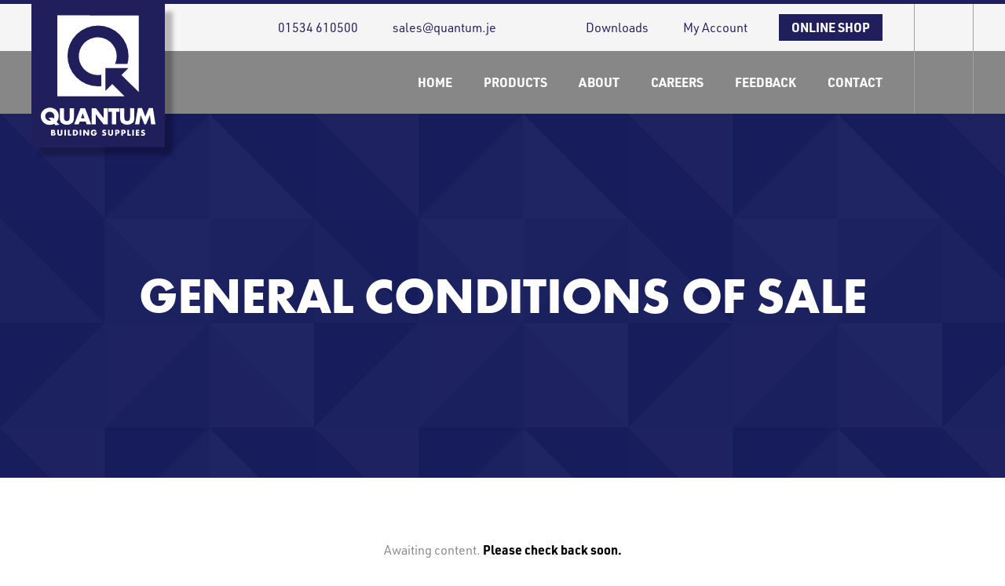

--- FILE ---
content_type: text/html; charset=UTF-8
request_url: https://www.quantum.je/general-conditions-of-sale/
body_size: 9465
content:

<!doctype html>
<html lang="en-GB">
  <head>
	<!-- Start cookieyes banner --> <script id="cookieyes" type="text/javascript" src="https://cdn-cookieyes.com/client_data/e68b3460d8f0a6f014dd62a5/script.js"></script> <!-- End cookieyes banner -->
	<meta charset="utf-8">
	<meta http-equiv="x-ua-compatible" content="ie=edge">
	<meta name="viewport" content="width=device-width, initial-scale=1">
	<meta name='robots' content='index, follow, max-image-preview:large, max-snippet:-1, max-video-preview:-1' />

	<!-- This site is optimized with the Yoast SEO plugin v26.8 - https://yoast.com/product/yoast-seo-wordpress/ -->
	<title>General Conditions of Sale - Quantum Building Supplies</title>
	<link rel="canonical" href="https://www.quantum.je/general-conditions-of-sale/" />
	<meta property="og:locale" content="en_GB" />
	<meta property="og:type" content="article" />
	<meta property="og:title" content="General Conditions of Sale - Quantum Building Supplies" />
	<meta property="og:url" content="https://www.quantum.je/general-conditions-of-sale/" />
	<meta property="og:site_name" content="Quantum Building Supplies" />
	<meta property="article:publisher" content="https://www.facebook.com/QuantumJersey" />
	<meta property="article:modified_time" content="2025-02-03T09:44:34+00:00" />
	<meta property="og:image" content="https://cdn.quantum.je/media/20210318163932/Quantum_Facebook_OG.jpg" />
	<meta property="og:image:width" content="1200" />
	<meta property="og:image:height" content="630" />
	<meta property="og:image:type" content="image/jpeg" />
	<meta name="twitter:card" content="summary_large_image" />
	<script type="application/ld+json" class="yoast-schema-graph">{"@context":"https://schema.org","@graph":[{"@type":"WebPage","@id":"https://www.quantum.je/general-conditions-of-sale/","url":"https://www.quantum.je/general-conditions-of-sale/","name":"General Conditions of Sale - Quantum Building Supplies","isPartOf":{"@id":"https://www.quantum.je/#website"},"datePublished":"2021-03-16T16:34:05+00:00","dateModified":"2025-02-03T09:44:34+00:00","breadcrumb":{"@id":"https://www.quantum.je/general-conditions-of-sale/#breadcrumb"},"inLanguage":"en-GB","potentialAction":[{"@type":"ReadAction","target":["https://www.quantum.je/general-conditions-of-sale/"]}]},{"@type":"BreadcrumbList","@id":"https://www.quantum.je/general-conditions-of-sale/#breadcrumb","itemListElement":[{"@type":"ListItem","position":1,"name":"Home","item":"https://www.quantum.je/"},{"@type":"ListItem","position":2,"name":"General Conditions of Sale"}]},{"@type":"WebSite","@id":"https://www.quantum.je/#website","url":"https://www.quantum.je/","name":"Quantum Building Supplies","description":"Builder&#039;s Merchant | Jersey","potentialAction":[{"@type":"SearchAction","target":{"@type":"EntryPoint","urlTemplate":"https://www.quantum.je/search/{search_term_string}"},"query-input":{"@type":"PropertyValueSpecification","valueRequired":true,"valueName":"search_term_string"}}],"inLanguage":"en-GB"}]}</script>
	<!-- / Yoast SEO plugin. -->


<link rel='dns-prefetch' href='//cdnjs.cloudflare.com' />
<link rel='dns-prefetch' href='//kit.fontawesome.com' />
<link rel='dns-prefetch' href='//api.mapbox.com' />
<link rel='dns-prefetch' href='//use.typekit.net' />
		<!-- This site uses the Google Analytics by MonsterInsights plugin v9.11.1 - Using Analytics tracking - https://www.monsterinsights.com/ -->
							<script src="//www.googletagmanager.com/gtag/js?id=G-9S2PY2CJJ4"  data-cfasync="false" data-wpfc-render="false" type="text/javascript" async></script>
			<script data-cfasync="false" data-wpfc-render="false" type="text/javascript">
				var mi_version = '9.11.1';
				var mi_track_user = true;
				var mi_no_track_reason = '';
								var MonsterInsightsDefaultLocations = {"page_location":"https:\/\/www.quantum.je\/general-conditions-of-sale\/"};
								if ( typeof MonsterInsightsPrivacyGuardFilter === 'function' ) {
					var MonsterInsightsLocations = (typeof MonsterInsightsExcludeQuery === 'object') ? MonsterInsightsPrivacyGuardFilter( MonsterInsightsExcludeQuery ) : MonsterInsightsPrivacyGuardFilter( MonsterInsightsDefaultLocations );
				} else {
					var MonsterInsightsLocations = (typeof MonsterInsightsExcludeQuery === 'object') ? MonsterInsightsExcludeQuery : MonsterInsightsDefaultLocations;
				}

								var disableStrs = [
										'ga-disable-G-9S2PY2CJJ4',
									];

				/* Function to detect opted out users */
				function __gtagTrackerIsOptedOut() {
					for (var index = 0; index < disableStrs.length; index++) {
						if (document.cookie.indexOf(disableStrs[index] + '=true') > -1) {
							return true;
						}
					}

					return false;
				}

				/* Disable tracking if the opt-out cookie exists. */
				if (__gtagTrackerIsOptedOut()) {
					for (var index = 0; index < disableStrs.length; index++) {
						window[disableStrs[index]] = true;
					}
				}

				/* Opt-out function */
				function __gtagTrackerOptout() {
					for (var index = 0; index < disableStrs.length; index++) {
						document.cookie = disableStrs[index] + '=true; expires=Thu, 31 Dec 2099 23:59:59 UTC; path=/';
						window[disableStrs[index]] = true;
					}
				}

				if ('undefined' === typeof gaOptout) {
					function gaOptout() {
						__gtagTrackerOptout();
					}
				}
								window.dataLayer = window.dataLayer || [];

				window.MonsterInsightsDualTracker = {
					helpers: {},
					trackers: {},
				};
				if (mi_track_user) {
					function __gtagDataLayer() {
						dataLayer.push(arguments);
					}

					function __gtagTracker(type, name, parameters) {
						if (!parameters) {
							parameters = {};
						}

						if (parameters.send_to) {
							__gtagDataLayer.apply(null, arguments);
							return;
						}

						if (type === 'event') {
														parameters.send_to = monsterinsights_frontend.v4_id;
							var hookName = name;
							if (typeof parameters['event_category'] !== 'undefined') {
								hookName = parameters['event_category'] + ':' + name;
							}

							if (typeof MonsterInsightsDualTracker.trackers[hookName] !== 'undefined') {
								MonsterInsightsDualTracker.trackers[hookName](parameters);
							} else {
								__gtagDataLayer('event', name, parameters);
							}
							
						} else {
							__gtagDataLayer.apply(null, arguments);
						}
					}

					__gtagTracker('js', new Date());
					__gtagTracker('set', {
						'developer_id.dZGIzZG': true,
											});
					if ( MonsterInsightsLocations.page_location ) {
						__gtagTracker('set', MonsterInsightsLocations);
					}
										__gtagTracker('config', 'G-9S2PY2CJJ4', {"forceSSL":"true","link_attribution":"true"} );
										window.gtag = __gtagTracker;										(function () {
						/* https://developers.google.com/analytics/devguides/collection/analyticsjs/ */
						/* ga and __gaTracker compatibility shim. */
						var noopfn = function () {
							return null;
						};
						var newtracker = function () {
							return new Tracker();
						};
						var Tracker = function () {
							return null;
						};
						var p = Tracker.prototype;
						p.get = noopfn;
						p.set = noopfn;
						p.send = function () {
							var args = Array.prototype.slice.call(arguments);
							args.unshift('send');
							__gaTracker.apply(null, args);
						};
						var __gaTracker = function () {
							var len = arguments.length;
							if (len === 0) {
								return;
							}
							var f = arguments[len - 1];
							if (typeof f !== 'object' || f === null || typeof f.hitCallback !== 'function') {
								if ('send' === arguments[0]) {
									var hitConverted, hitObject = false, action;
									if ('event' === arguments[1]) {
										if ('undefined' !== typeof arguments[3]) {
											hitObject = {
												'eventAction': arguments[3],
												'eventCategory': arguments[2],
												'eventLabel': arguments[4],
												'value': arguments[5] ? arguments[5] : 1,
											}
										}
									}
									if ('pageview' === arguments[1]) {
										if ('undefined' !== typeof arguments[2]) {
											hitObject = {
												'eventAction': 'page_view',
												'page_path': arguments[2],
											}
										}
									}
									if (typeof arguments[2] === 'object') {
										hitObject = arguments[2];
									}
									if (typeof arguments[5] === 'object') {
										Object.assign(hitObject, arguments[5]);
									}
									if ('undefined' !== typeof arguments[1].hitType) {
										hitObject = arguments[1];
										if ('pageview' === hitObject.hitType) {
											hitObject.eventAction = 'page_view';
										}
									}
									if (hitObject) {
										action = 'timing' === arguments[1].hitType ? 'timing_complete' : hitObject.eventAction;
										hitConverted = mapArgs(hitObject);
										__gtagTracker('event', action, hitConverted);
									}
								}
								return;
							}

							function mapArgs(args) {
								var arg, hit = {};
								var gaMap = {
									'eventCategory': 'event_category',
									'eventAction': 'event_action',
									'eventLabel': 'event_label',
									'eventValue': 'event_value',
									'nonInteraction': 'non_interaction',
									'timingCategory': 'event_category',
									'timingVar': 'name',
									'timingValue': 'value',
									'timingLabel': 'event_label',
									'page': 'page_path',
									'location': 'page_location',
									'title': 'page_title',
									'referrer' : 'page_referrer',
								};
								for (arg in args) {
																		if (!(!args.hasOwnProperty(arg) || !gaMap.hasOwnProperty(arg))) {
										hit[gaMap[arg]] = args[arg];
									} else {
										hit[arg] = args[arg];
									}
								}
								return hit;
							}

							try {
								f.hitCallback();
							} catch (ex) {
							}
						};
						__gaTracker.create = newtracker;
						__gaTracker.getByName = newtracker;
						__gaTracker.getAll = function () {
							return [];
						};
						__gaTracker.remove = noopfn;
						__gaTracker.loaded = true;
						window['__gaTracker'] = __gaTracker;
					})();
									} else {
										console.log("");
					(function () {
						function __gtagTracker() {
							return null;
						}

						window['__gtagTracker'] = __gtagTracker;
						window['gtag'] = __gtagTracker;
					})();
									}
			</script>
							<!-- / Google Analytics by MonsterInsights -->
		<style id='wp-img-auto-sizes-contain-inline-css' type='text/css'>
img:is([sizes=auto i],[sizes^="auto," i]){contain-intrinsic-size:3000px 1500px}
/*# sourceURL=wp-img-auto-sizes-contain-inline-css */
</style>
<link rel="stylesheet" href="/wp-content/plugins/litespeed-cache/assets/css/litespeed-dummy.css?ver=6.9">
<link rel="stylesheet" href="/wp-includes/css/dist/block-library/style.min.css?ver=6.9">
<style id='global-styles-inline-css' type='text/css'>
:root{--wp--preset--aspect-ratio--square: 1;--wp--preset--aspect-ratio--4-3: 4/3;--wp--preset--aspect-ratio--3-4: 3/4;--wp--preset--aspect-ratio--3-2: 3/2;--wp--preset--aspect-ratio--2-3: 2/3;--wp--preset--aspect-ratio--16-9: 16/9;--wp--preset--aspect-ratio--9-16: 9/16;--wp--preset--color--black: #000000;--wp--preset--color--cyan-bluish-gray: #abb8c3;--wp--preset--color--white: #ffffff;--wp--preset--color--pale-pink: #f78da7;--wp--preset--color--vivid-red: #cf2e2e;--wp--preset--color--luminous-vivid-orange: #ff6900;--wp--preset--color--luminous-vivid-amber: #fcb900;--wp--preset--color--light-green-cyan: #7bdcb5;--wp--preset--color--vivid-green-cyan: #00d084;--wp--preset--color--pale-cyan-blue: #8ed1fc;--wp--preset--color--vivid-cyan-blue: #0693e3;--wp--preset--color--vivid-purple: #9b51e0;--wp--preset--gradient--vivid-cyan-blue-to-vivid-purple: linear-gradient(135deg,rgb(6,147,227) 0%,rgb(155,81,224) 100%);--wp--preset--gradient--light-green-cyan-to-vivid-green-cyan: linear-gradient(135deg,rgb(122,220,180) 0%,rgb(0,208,130) 100%);--wp--preset--gradient--luminous-vivid-amber-to-luminous-vivid-orange: linear-gradient(135deg,rgb(252,185,0) 0%,rgb(255,105,0) 100%);--wp--preset--gradient--luminous-vivid-orange-to-vivid-red: linear-gradient(135deg,rgb(255,105,0) 0%,rgb(207,46,46) 100%);--wp--preset--gradient--very-light-gray-to-cyan-bluish-gray: linear-gradient(135deg,rgb(238,238,238) 0%,rgb(169,184,195) 100%);--wp--preset--gradient--cool-to-warm-spectrum: linear-gradient(135deg,rgb(74,234,220) 0%,rgb(151,120,209) 20%,rgb(207,42,186) 40%,rgb(238,44,130) 60%,rgb(251,105,98) 80%,rgb(254,248,76) 100%);--wp--preset--gradient--blush-light-purple: linear-gradient(135deg,rgb(255,206,236) 0%,rgb(152,150,240) 100%);--wp--preset--gradient--blush-bordeaux: linear-gradient(135deg,rgb(254,205,165) 0%,rgb(254,45,45) 50%,rgb(107,0,62) 100%);--wp--preset--gradient--luminous-dusk: linear-gradient(135deg,rgb(255,203,112) 0%,rgb(199,81,192) 50%,rgb(65,88,208) 100%);--wp--preset--gradient--pale-ocean: linear-gradient(135deg,rgb(255,245,203) 0%,rgb(182,227,212) 50%,rgb(51,167,181) 100%);--wp--preset--gradient--electric-grass: linear-gradient(135deg,rgb(202,248,128) 0%,rgb(113,206,126) 100%);--wp--preset--gradient--midnight: linear-gradient(135deg,rgb(2,3,129) 0%,rgb(40,116,252) 100%);--wp--preset--font-size--small: 13px;--wp--preset--font-size--medium: 20px;--wp--preset--font-size--large: 36px;--wp--preset--font-size--x-large: 42px;--wp--preset--spacing--20: 0.44rem;--wp--preset--spacing--30: 0.67rem;--wp--preset--spacing--40: 1rem;--wp--preset--spacing--50: 1.5rem;--wp--preset--spacing--60: 2.25rem;--wp--preset--spacing--70: 3.38rem;--wp--preset--spacing--80: 5.06rem;--wp--preset--shadow--natural: 6px 6px 9px rgba(0, 0, 0, 0.2);--wp--preset--shadow--deep: 12px 12px 50px rgba(0, 0, 0, 0.4);--wp--preset--shadow--sharp: 6px 6px 0px rgba(0, 0, 0, 0.2);--wp--preset--shadow--outlined: 6px 6px 0px -3px rgb(255, 255, 255), 6px 6px rgb(0, 0, 0);--wp--preset--shadow--crisp: 6px 6px 0px rgb(0, 0, 0);}:where(.is-layout-flex){gap: 0.5em;}:where(.is-layout-grid){gap: 0.5em;}body .is-layout-flex{display: flex;}.is-layout-flex{flex-wrap: wrap;align-items: center;}.is-layout-flex > :is(*, div){margin: 0;}body .is-layout-grid{display: grid;}.is-layout-grid > :is(*, div){margin: 0;}:where(.wp-block-columns.is-layout-flex){gap: 2em;}:where(.wp-block-columns.is-layout-grid){gap: 2em;}:where(.wp-block-post-template.is-layout-flex){gap: 1.25em;}:where(.wp-block-post-template.is-layout-grid){gap: 1.25em;}.has-black-color{color: var(--wp--preset--color--black) !important;}.has-cyan-bluish-gray-color{color: var(--wp--preset--color--cyan-bluish-gray) !important;}.has-white-color{color: var(--wp--preset--color--white) !important;}.has-pale-pink-color{color: var(--wp--preset--color--pale-pink) !important;}.has-vivid-red-color{color: var(--wp--preset--color--vivid-red) !important;}.has-luminous-vivid-orange-color{color: var(--wp--preset--color--luminous-vivid-orange) !important;}.has-luminous-vivid-amber-color{color: var(--wp--preset--color--luminous-vivid-amber) !important;}.has-light-green-cyan-color{color: var(--wp--preset--color--light-green-cyan) !important;}.has-vivid-green-cyan-color{color: var(--wp--preset--color--vivid-green-cyan) !important;}.has-pale-cyan-blue-color{color: var(--wp--preset--color--pale-cyan-blue) !important;}.has-vivid-cyan-blue-color{color: var(--wp--preset--color--vivid-cyan-blue) !important;}.has-vivid-purple-color{color: var(--wp--preset--color--vivid-purple) !important;}.has-black-background-color{background-color: var(--wp--preset--color--black) !important;}.has-cyan-bluish-gray-background-color{background-color: var(--wp--preset--color--cyan-bluish-gray) !important;}.has-white-background-color{background-color: var(--wp--preset--color--white) !important;}.has-pale-pink-background-color{background-color: var(--wp--preset--color--pale-pink) !important;}.has-vivid-red-background-color{background-color: var(--wp--preset--color--vivid-red) !important;}.has-luminous-vivid-orange-background-color{background-color: var(--wp--preset--color--luminous-vivid-orange) !important;}.has-luminous-vivid-amber-background-color{background-color: var(--wp--preset--color--luminous-vivid-amber) !important;}.has-light-green-cyan-background-color{background-color: var(--wp--preset--color--light-green-cyan) !important;}.has-vivid-green-cyan-background-color{background-color: var(--wp--preset--color--vivid-green-cyan) !important;}.has-pale-cyan-blue-background-color{background-color: var(--wp--preset--color--pale-cyan-blue) !important;}.has-vivid-cyan-blue-background-color{background-color: var(--wp--preset--color--vivid-cyan-blue) !important;}.has-vivid-purple-background-color{background-color: var(--wp--preset--color--vivid-purple) !important;}.has-black-border-color{border-color: var(--wp--preset--color--black) !important;}.has-cyan-bluish-gray-border-color{border-color: var(--wp--preset--color--cyan-bluish-gray) !important;}.has-white-border-color{border-color: var(--wp--preset--color--white) !important;}.has-pale-pink-border-color{border-color: var(--wp--preset--color--pale-pink) !important;}.has-vivid-red-border-color{border-color: var(--wp--preset--color--vivid-red) !important;}.has-luminous-vivid-orange-border-color{border-color: var(--wp--preset--color--luminous-vivid-orange) !important;}.has-luminous-vivid-amber-border-color{border-color: var(--wp--preset--color--luminous-vivid-amber) !important;}.has-light-green-cyan-border-color{border-color: var(--wp--preset--color--light-green-cyan) !important;}.has-vivid-green-cyan-border-color{border-color: var(--wp--preset--color--vivid-green-cyan) !important;}.has-pale-cyan-blue-border-color{border-color: var(--wp--preset--color--pale-cyan-blue) !important;}.has-vivid-cyan-blue-border-color{border-color: var(--wp--preset--color--vivid-cyan-blue) !important;}.has-vivid-purple-border-color{border-color: var(--wp--preset--color--vivid-purple) !important;}.has-vivid-cyan-blue-to-vivid-purple-gradient-background{background: var(--wp--preset--gradient--vivid-cyan-blue-to-vivid-purple) !important;}.has-light-green-cyan-to-vivid-green-cyan-gradient-background{background: var(--wp--preset--gradient--light-green-cyan-to-vivid-green-cyan) !important;}.has-luminous-vivid-amber-to-luminous-vivid-orange-gradient-background{background: var(--wp--preset--gradient--luminous-vivid-amber-to-luminous-vivid-orange) !important;}.has-luminous-vivid-orange-to-vivid-red-gradient-background{background: var(--wp--preset--gradient--luminous-vivid-orange-to-vivid-red) !important;}.has-very-light-gray-to-cyan-bluish-gray-gradient-background{background: var(--wp--preset--gradient--very-light-gray-to-cyan-bluish-gray) !important;}.has-cool-to-warm-spectrum-gradient-background{background: var(--wp--preset--gradient--cool-to-warm-spectrum) !important;}.has-blush-light-purple-gradient-background{background: var(--wp--preset--gradient--blush-light-purple) !important;}.has-blush-bordeaux-gradient-background{background: var(--wp--preset--gradient--blush-bordeaux) !important;}.has-luminous-dusk-gradient-background{background: var(--wp--preset--gradient--luminous-dusk) !important;}.has-pale-ocean-gradient-background{background: var(--wp--preset--gradient--pale-ocean) !important;}.has-electric-grass-gradient-background{background: var(--wp--preset--gradient--electric-grass) !important;}.has-midnight-gradient-background{background: var(--wp--preset--gradient--midnight) !important;}.has-small-font-size{font-size: var(--wp--preset--font-size--small) !important;}.has-medium-font-size{font-size: var(--wp--preset--font-size--medium) !important;}.has-large-font-size{font-size: var(--wp--preset--font-size--large) !important;}.has-x-large-font-size{font-size: var(--wp--preset--font-size--x-large) !important;}
/*# sourceURL=global-styles-inline-css */
</style>

<style id='classic-theme-styles-inline-css' type='text/css'>
/*! This file is auto-generated */
.wp-block-button__link{color:#fff;background-color:#32373c;border-radius:9999px;box-shadow:none;text-decoration:none;padding:calc(.667em + 2px) calc(1.333em + 2px);font-size:1.125em}.wp-block-file__button{background:#32373c;color:#fff;text-decoration:none}
/*# sourceURL=/wp-includes/css/classic-themes.min.css */
</style>
<link rel="stylesheet" href="/wp-content/plugins/contact-form-7/includes/css/styles.css?ver=6.1.4">
<link rel="stylesheet" href="/wp-content/themes/hb-wp-quantum-building-supplies/dist/styles/main.css?ver=1.04">
<link rel="stylesheet" href="//cdnjs.cloudflare.com/ajax/libs/pushy/1.4.0/css/pushy.min.css">
<link rel="stylesheet" href="//api.mapbox.com/mapbox-gl-js/v3.7.0/mapbox-gl.css">
<link rel="stylesheet" href="//use.typekit.net/qkn4vkp.css">
<script type="text/javascript" src="/wp-content/plugins/google-analytics-for-wordpress/assets/js/frontend-gtag.min.js?ver=9.11.1" id="monsterinsights-frontend-script-js" async="async" data-wp-strategy="async"></script>
<script data-cfasync="false" data-wpfc-render="false" type="text/javascript" id='monsterinsights-frontend-script-js-extra'>/* <![CDATA[ */
var monsterinsights_frontend = {"js_events_tracking":"true","download_extensions":"doc,pdf,ppt,zip,xls,docx,pptx,xlsx","inbound_paths":"[]","home_url":"https:\/\/www.quantum.je","hash_tracking":"false","v4_id":"G-9S2PY2CJJ4"};/* ]]> */
</script>
<script type="text/javascript" src="/wp-includes/js/jquery/jquery.min.js?ver=3.7.1" id="jquery-core-js"></script>
<script type="text/javascript" src="/wp-includes/js/jquery/jquery-migrate.min.js?ver=3.4.1" id="jquery-migrate-js"></script>
<script type="text/javascript" src="//api.mapbox.com/mapbox-gl-js/v3.7.0/mapbox-gl.js" id="Mapbox-js"></script>
<link rel="icon" href="https://cdn.quantum.je/media/20200820125647/cropped-quantum-favicon-150x150.png" sizes="32x32" />
<link rel="icon" href="https://cdn.quantum.je/media/20200820125647/cropped-quantum-favicon.png" sizes="192x192" />
<link rel="apple-touch-icon" href="https://cdn.quantum.je/media/20200820125647/cropped-quantum-favicon.png" />
<meta name="msapplication-TileImage" content="https://cdn.quantum.je/media/20200820125647/cropped-quantum-favicon.png" />
</head>
  <body class="wp-singular page page-id-1042 wp-theme-hb-wp-quantum-building-supplies general-conditions-of-sale sidebar-primary quantum">
    <!--[if IE]>
      <div class="alert alert-warning">
        You are using an <strong>outdated</strong> browser. Please <a href="http://browsehappy.com/">upgrade your browser</a> to improve your experience.      </div>
    <![endif]-->
    <header class="quantum-header">
	<div class="container">
		<a href="https://www.quantum.je/" class="quantum-header__brand">
			<img src="https://www.quantum.je/wp-content/themes/hb-wp-quantum-building-supplies/dist/images/quantum-logo-block.svg" alt="Quantum Building Supplies" title="Quantum Building Supplies">
		</a>
	</div>
	<div class="quantum-header__top">
		<div class="container d-flex align-items-center justify-content-end">
			<ul class="quantum-header__contact">
				<li><i class="fas fa-phone-square"></i><a href="tel:+441534610500" class="hvr-underline-from-left">01534 610500</a></li>
				<li><i class="fas fa-envelope-square"></i><a href="mailto:sales@quantum.je" class="hvr-underline-from-left">sales@quantum.je</a></li>
				<li><a href="https://wa.me/447797918497" target="_blank" style="display:flex; align-items:center;"><i class="fa-brands fa-whatsapp" style="margin: 0; font-size:1.5rem;"></i></a></li>
			</ul>
			<ul class="quantum-header__contact__sm">
				<li><a href="tel:+441534610500"><i class="fas fa-phone-square"></i></a></li>
				<li><a href="mailto:sales@quantum.je"><i class="fas fa-envelope-square"></a></i></li>
				<li><a href="https://wa.me/447797918497" target="_blank" style="display:flex; align-items:center;"><i class="fa-brands fa-whatsapp" style="margin: 0;"></i></a></li>
			</ul>
			<ul class="quantum-header__account">
				<li><i class="fas fa-download"></i><a href="https://www.quantum.je/downloads/" class="hvr-underline-from-left">Downloads</a></li>
				<li><i class="fas fa-sign-in-alt"></i><a data-remodal-target="quantum-modal-account" class="hvr-underline-from-left">My Account</a></li>
			</ul>
			<ul class="quantum-header__shop">
				<li>
					<a href="https://shop.quantum.je/" target="_blank">Online Shop</a>
				</li>
			</ul>
			<div class="quantum-header__fb d-flex justify-content-center align-items-center">
				<a href="https://www.facebook.com/QuantumJersey" target="_blank" rel="nofollow"><i class="fab fa-facebook"></i></a>
			</div>
		</div>
	</div>
	<div class="quantum-header__bottom">
		<div class="container">
			<nav>
				<ul id="menu-main-menu" class="quantum-nav"><li class="menu-item menu-home"><a href="https://www.quantum.je/">Home</a></li>
<li class="menu-item menu-products"><a href="https://www.quantum.je/products/">Products</a></li>
<li class="menu-item menu-about"><a href="https://www.quantum.je/about/">About</a></li>
<li class="menu-item menu-careers"><a href="https://www.quantum.je/careers/">Careers</a></li>
<li class="menu-item menu-feedback"><a href="https://www.quantum.je/feedback/">Feedback</a></li>
<li class="menu-item menu-contact"><a href="https://www.quantum.je/contact/">Contact</a></li>
<li class="menu-item menu-downloads"><a href="https://www.quantum.je/downloads/">Downloads</a></li>
<li class="hb-target-remodal menu-item menu-my-account"><a data-remodal-target="quantum-modal-account">My Account</a></li>
<li class="menu-item menu-online-shop"><a href="https://shop.quantum.je/">Online Shop</a></li>
</ul>			</nav>
			<div id="sb-search" class="sb-search quantum-header__search">
				<form role="search" method="get" action="https://www.quantum.je/">
					<input class="sb-search-input" placeholder="Enter your search term..." type="search" value="" name="s" id="search">
					<input class="sb-search-submit" type="submit" value="">
					<span class="sb-icon-search">
						<i class="far fa-search"></i>
					</span>
				</form>
			</div>
			<div class="quantum-header__burger">
				<button class="hamburger menu-btn" type="button">
					<span class="hamburger-box">
						<span class="hamburger-inner"></span>
					</span>
				</button>
			</div>
		</div>
	</div>
</header>
<!-- Pushy Menu -->
<nav class="pushy pushy-right">
	<div class="pushy-content">
		<form role="search" method="get" class="search-form" action="https://www.quantum.je/">
				<label>
					<span class="screen-reader-text">Search for:</span>
					<input type="search" class="search-field" placeholder="Search &hellip;" value="" name="s" />
				</label>
				<input type="submit" class="search-submit" value="Search" />
			</form>		<ul id="menu-main-menu-1" class="quantum-pushy"><li class="menu-item menu-home"><a href="https://www.quantum.je/">Home</a></li>
<li class="menu-item menu-products"><a href="https://www.quantum.je/products/">Products</a></li>
<li class="menu-item menu-about"><a href="https://www.quantum.je/about/">About</a></li>
<li class="menu-item menu-careers"><a href="https://www.quantum.je/careers/">Careers</a></li>
<li class="menu-item menu-feedback"><a href="https://www.quantum.je/feedback/">Feedback</a></li>
<li class="menu-item menu-contact"><a href="https://www.quantum.je/contact/">Contact</a></li>
<li class="menu-item menu-downloads"><a href="https://www.quantum.je/downloads/">Downloads</a></li>
<li class="hb-target-remodal menu-item menu-my-account"><a data-remodal-target="quantum-modal-account">My Account</a></li>
<li class="menu-item menu-online-shop"><a href="https://shop.quantum.je/">Online Shop</a></li>
</ul>	</div>
</nav>
<!-- Site Overlay -->
<div class="site-overlay"></div>
<div class="quantum-page-header" >
  <h1 data-aos="fade">General Conditions of Sale</h1>
  </div>      <section class="quantum-wrapper">
	<div class="container">
		<main>
			<div class="quantum-page-cta">
				<p class="text-center">Awaiting content. <strong>Please check back soon.</strong></p>
			</div>
		</main>
	</div>
</section>
    <footer class="quantum-footer">
		<div class="quantum-footer-cta">
		<div class="container">
			<div class="row">
				<div class="col-lg-6 quantum-col">
					<div class="quantum-footer-cta__subscribe">
						<h4>Join our mailing list</h4>
						<p>Subscribe to our mailing list and receive the latest special offers, news and new lines, directly into your inbox.</p>
						<a href="https://www.quantum.je/subscribe" class="btn quantum-btn quantum-btn-lt">Subscribe</a>
					</div>
				</div>
				<div class="col-lg-6 quantum-col">
					<div class="quantum-footer-cta__register">
						<h4>Manage your account</h4>
						<p>Register for this <strong>FREE</strong> service now and benefit from twenty four hour online access to your Quantum account.</p>
						<a data-remodal-target="quantum-modal-account" class="btn quantum-btn quantum-btn-lt">Learn more</a>
					</div>
				</div>
			</div>
		</div>
	</div>
			<div class="quantum-footer-map">
			<div id="quantum-map"></div>
		</div>
		<div class="quantum-footer-main">
		<div class="container">
			<div class="row">
				<div class="col-12 col-lg-3 quantum-col">
					<h5>Contact us</h5>
					<strong>Quantum Building Supplies Ltd</strong>
					<p>L’Avenue Le Bas<br />
Rue Des Pres Trading Estate<br />
St. Saviour<br />
Jersey JE2 7QN</p>
					<ul class="quantum-contact-ul">
						<li class="quantum-contact-ul__t">
							<a href="tel:+441534610500" class="hvr-underline-from-left">01534 610500</a>
						</li>
						<li class="quantum-contact-ul__e">
							<a href="mailto:sales@quantum.je" class="hvr-underline-from-left">sales@quantum.je</a>
						</li>
					</ul>
					<a href="https://wa.me/447797918497" target="_blank" style="display:inline-flex;">
						<i class="fa-brands fa-whatsapp" style="font-size:1.5rem; display:inline-flex;"></i>
					</a>
				</div>
				<div class="col-12 col-lg-3 quantum-col">
					<h5>Opening hours</h5>
											<ul class="quantum-opening-hours-ul">
															<li>
									<span>Monday to Thursday</span>
									<strong>7am - 5pm</strong>
								</li>
															<li>
									<span>Friday</span>
									<strong>7am - 4pm</strong>
								</li>
															<li>
									<span>Saturday</span>
									<strong>8am - 12pm</strong>
								</li>
															<li>
									<span>Sunday</span>
									<strong>CLOSED</strong>
								</li>
													</ul>
									</div>
				<div class="col-12 col-lg-3 quantum-col">
					<h5>Products</h5>
					<ul id="menu-products" class="quantum-products-ul clearfix"><li class="menu-item menu-building-materials"><a href="https://www.quantum.je/products/building-materials/">Building Materials</a></li>
<li class="menu-item menu-doors-windows-joinery"><a href="https://www.quantum.je/products/doors-windows-and-joinery/">Doors, Windows &#038; Joinery</a></li>
<li class="menu-item menu-fixings-ironmongery-electrical"><a href="https://www.quantum.je/products/fixings-ironmongery-and-electrical/">Fixings, Ironmongery &#038; Electrical</a></li>
<li class="menu-item menu-flooring"><a href="https://www.quantum.je/products/flooring/">Flooring</a></li>
<li class="menu-item menu-landscaping"><a href="https://www.quantum.je/products/landscaping/">Landscaping</a></li>
<li class="menu-item menu-roofing-ventilation"><a href="https://www.quantum.je/products/roofing-and-ventilation/">Roofing &#038; Ventilation</a></li>
<li class="menu-item menu-timber-boards"><a href="https://www.quantum.je/products/timber-and-boards/">Timber &#038; Boards</a></li>
<li class="menu-item menu-tools-safety-workwear"><a href="https://www.quantum.je/products/tools-safety-and-workwear/">Tools, Safety &#038; Workwear</a></li>
</ul>				</div>
				<div class="col-12 col-lg-3 quantum-col">
					<h5>Legal</h5>
					<p>Copyright &copy; 2026 Quantum Building Supplies Ltd. All Rights Reserved.</p>
					<ul id="menu-legal" class="quantum-legal-downloads-ul clearfix"><li class="menu-item menu-privacy-policy"><a href="https://www.quantum.je/privacy-policy/">Privacy Policy</a></li>
<li class="menu-item menu-cookie-policy"><a href="https://www.quantum.je/cookie-policy/">Cookie Policy</a></li>
<li class="menu-item menu-account-tracker-privacy-policy"><a href="https://www.quantum.je/account-tracker-privacy-policy/">Account Tracker Privacy Policy</a></li>
<li class="active menu-item menu-general-conditions-of-sale"><a href="https://www.quantum.je/general-conditions-of-sale/" aria-current="page">General Conditions of Sale</a></li>
<li class="menu-item menu-terms-conditions-of-sale"><a href="https://www.quantum.je/terms-and-conditions-of-sale/">Terms &#038; Conditions of Sale</a></li>
<li class="menu-item menu-returns-policy"><a href="https://www.quantum.je/returns-policy/">Returns Policy</a></li>
</ul>				</div>
			</div>
		</div>
	</div>
	<div class="quantum-footer-sub">
		<div class="quantum-footer-sub__group border-bottom">
			<div class="container">
				<div class="row align-items-center">
					<div class="col-4 col-sm-4 col-md-2 quantum-col">
						<a href="http://annandale.gg/" target="_blank" class="d-block">
							<img src="https://www.quantum.je/wp-content/themes/hb-wp-quantum-building-supplies/dist/images/np-group-annandale.svg" alt="Annandale" title="Annandale" class="np-group-company">
						</a>
					</div>
					<div class="col-4 col-md-2 quantum-col">
						<a href="https://www.blanchard-ald.com/" target="_blank" class="d-block">
							<img src="https://www.quantum.je/wp-content/themes/hb-wp-quantum-building-supplies/dist/images/np-group-blanchard.svg" alt="Blanchard" title="Blanchard" class="np-group-company">
						</a>
					</div>
					<div class="col-4 col-md-2 quantum-col">
						<a href="https://www.norman-piette.com/" target="_blank" class="d-block">
							<img src="https://www.quantum.je/wp-content/themes/hb-wp-quantum-building-supplies/dist/images/np-group-norman-piette.svg" alt="Norman Piette" title="Norman Piette" class="np-group-company">
						</a>
					</div>
					<div class="col-4 col-md-2 quantum-col">
						<a href="https://www.np-ecohomes.com/" target="_blank" class="d-block">
							<img src="https://www.quantum.je/wp-content/themes/hb-wp-quantum-building-supplies/dist/images/np-group-npecohomes.svg" alt="Norman Piette Ecohomes" title="Norman Piette Ecohomes" class="np-group-company">
						</a>
					</div>
					<div class="col-4 col-md-2 quantum-col">
						<a href="https://www.project.gg/" target="_blank" class="d-block">
							<img src="https://www.quantum.je/wp-content/themes/hb-wp-quantum-building-supplies/dist/images/np-group-project.svg" alt="Project" title="Project" class="np-group-company">
						</a>
					</div>
					<div class="col-4 col-md-2 quantum-col">
						<a href="https://www.quantum.je/" class="d-block">
							<img src="https://www.quantum.je/wp-content/themes/hb-wp-quantum-building-supplies/dist/images/np-group-quantum.svg" alt="Quantum" title="Quantum" class="np-group-company">
						</a>
					</div>
				</div>
			</div>
		</div>
		<div class="quantum-footer-sub__parent d-flex align-items-center justify-content-center border-bottom">
			<div class="quantum-col">
				<img src="https://www.quantum.je/wp-content/themes/hb-wp-quantum-building-supplies/dist/images/np-group-logo.svg" alt="NP Group" title="NP Group">
			</div>
		</div>
		<div class="quantum-footer-sub__author d-flex align-items-center justify-content-center">
			<div class="quantum-col">
				<span>Website by <a href="https://www.hamiltonbrooke.co.uk/" target="_blank">Hamilton Brooke</a></span>
			</div>
		</div>
	</div>
</footer><div class="remodal quantum-modal quantum-modal-account" data-remodal-id="quantum-modal-account" data-remodal-options="hashTracking: false">
	<button data-remodal-action="close" class="remodal-close"></button>
	<div class="quantum-modal-content">
		<h3>My Account</h3>
		<p>Quantum’s <strong>FREE</strong> online account tracker gives you 24 hour access to your Quantum account and allows you to easily reference your account activity. Once signed in, you will be able to check current purchases, view previous orders, view statements and check product prices.</p>
		<p><strong>Please note that in order to register for an online account, you’ll need a verified NP Group credit account and account number. <a href="https://cdn.quantum.je/forms/quantum-credit-account-application-form.pdf" target="_blank">Download your application form</a> or <a href="https://www.quantum.je/contact">contact us</a> for further information.</strong></p>
		<div class="quantum-modal-ctas">
			<div class="row mb-1">
				<div class="col-md-6 d-flex flex-row">
					<img src="https://www.quantum.je/wp-content/themes/hb-wp-quantum-building-supplies/dist/images/quantum-icon-sign-in.svg">
					<div>
						<h4>Sign in</h4>
						<p>Sign in to Quantum’s online account tracker today and easily reference your account activity.</p>
						<ul>
							<li><a href="https://quantumadmin.np-holdings.com/SignIn.aspx" target="_blank" class="hvr-underline-from-left">Sign in &raquo;</a></li>
							<li><a href="https://quantumadmin.np-holdings.com/ResetPassword.aspx" target="_blank" class="hvr-underline-from-left">Forgotten your password?</a></li>
						</ul>
					</div>
				</div>
				<div class="col-md-6 d-flex flex-row">
					<img src="https://www.quantum.je/wp-content/themes/hb-wp-quantum-building-supplies/dist/images/quantum-icon-register.svg">
					<div>
						<h4>Register</h4>
						<p>Register for this <strong>FREE</strong> service now and benefit from 24 hour online access to your Quantum account.</p>
						<ul>
							<li><a href="https://www.quantum.je/register" class="hvr-underline-from-left">Register for an online account &raquo;</a></li>
						</ul>
					</div>
				</div>	
			</div>
		</div>
		<p>If you are experiencing any difficulties with the Quantum online account tracker, or would just like more information regarding the system, then please feel free to contact our sales department on <strong>01534 610500</strong> or email <a href="mailto:sales@quantum.je">sales@quantum.je</a>.</p>
	</div>
</div><script type="speculationrules">
{"prefetch":[{"source":"document","where":{"and":[{"href_matches":"/*"},{"not":{"href_matches":["/wp-*.php","/wp-admin/*","/wp-content/uploads/*","/wp-content/*","/wp-content/plugins/*","/wp-content/themes/hb-wp-quantum-building-supplies/*","/*\\?(.+)"]}},{"not":{"selector_matches":"a[rel~=\"nofollow\"]"}},{"not":{"selector_matches":".no-prefetch, .no-prefetch a"}}]},"eagerness":"conservative"}]}
</script>
<script type="text/javascript" src="/wp-includes/js/dist/hooks.min.js?ver=dd5603f07f9220ed27f1" id="wp-hooks-js"></script>
<script type="text/javascript" src="/wp-includes/js/dist/i18n.min.js?ver=c26c3dc7bed366793375" id="wp-i18n-js"></script>
<script type="text/javascript" id="wp-i18n-js-after">
/* <![CDATA[ */
wp.i18n.setLocaleData( { "text direction\u0004ltr": [ "ltr" ] } );
//# sourceURL=wp-i18n-js-after
/* ]]> */
</script>
<script type="text/javascript" src="/wp-content/plugins/contact-form-7/includes/swv/js/index.js?ver=6.1.4" id="swv-js"></script>
<script type="text/javascript" id="contact-form-7-js-before">
/* <![CDATA[ */
var wpcf7 = {
    "api": {
        "root": "https:\/\/www.quantum.je\/wp-json\/",
        "namespace": "contact-form-7\/v1"
    },
    "cached": 1
};
//# sourceURL=contact-form-7-js-before
/* ]]> */
</script>
<script type="text/javascript" src="/wp-content/plugins/contact-form-7/includes/js/index.js?ver=6.1.4" id="contact-form-7-js"></script>
<script type="text/javascript" src="https://www.google.com/recaptcha/api.js?render=6Lc7r4QaAAAAAOcVuvDAxkQT_xq9gQWYqHsu_kB3&amp;ver=3.0" id="google-recaptcha-js"></script>
<script type="text/javascript" src="/wp-includes/js/dist/vendor/wp-polyfill.min.js?ver=3.15.0" id="wp-polyfill-js"></script>
<script type="text/javascript" id="wpcf7-recaptcha-js-before">
/* <![CDATA[ */
var wpcf7_recaptcha = {
    "sitekey": "6Lc7r4QaAAAAAOcVuvDAxkQT_xq9gQWYqHsu_kB3",
    "actions": {
        "homepage": "homepage",
        "contactform": "contactform"
    }
};
//# sourceURL=wpcf7-recaptcha-js-before
/* ]]> */
</script>
<script type="text/javascript" src="/wp-content/plugins/contact-form-7/modules/recaptcha/index.js?ver=6.1.4" id="wpcf7-recaptcha-js"></script>
<script type="text/javascript" src="/wp-content/themes/hb-wp-quantum-building-supplies/dist/scripts/main.js?ver=1.01" id="sage/js-js"></script>
<script type="text/javascript" src="//cdnjs.cloudflare.com/ajax/libs/pushy/1.4.0/js/pushy.min.js" id="pushy-js-js"></script>
<script type="text/javascript" src="/wp-content/themes/hb-wp-quantum-building-supplies/dist/scripts/uisearch.js" id="uisearch-js"></script>
<script type="text/javascript" src="/wp-content/themes/hb-wp-quantum-building-supplies/dist/scripts/classie.js" id="classie-js"></script>
<script type="text/javascript" src="//kit.fontawesome.com/ae2ddc8ca6.js" id="Font Awesome-js"></script>
<script type="text/javascript" src="/wp-content/themes/hb-wp-quantum-building-supplies/dist/scripts/mapbox.js" id="mapbox.js-js"></script>
  </body>
</html>


<!-- Page cached by LiteSpeed Cache 7.7 on 2026-01-20 23:53:03 -->

--- FILE ---
content_type: text/html; charset=utf-8
request_url: https://www.google.com/recaptcha/api2/anchor?ar=1&k=6Lc7r4QaAAAAAOcVuvDAxkQT_xq9gQWYqHsu_kB3&co=aHR0cHM6Ly93d3cucXVhbnR1bS5qZTo0NDM.&hl=en&v=PoyoqOPhxBO7pBk68S4YbpHZ&size=invisible&anchor-ms=20000&execute-ms=30000&cb=4vjra0pttksx
body_size: 48626
content:
<!DOCTYPE HTML><html dir="ltr" lang="en"><head><meta http-equiv="Content-Type" content="text/html; charset=UTF-8">
<meta http-equiv="X-UA-Compatible" content="IE=edge">
<title>reCAPTCHA</title>
<style type="text/css">
/* cyrillic-ext */
@font-face {
  font-family: 'Roboto';
  font-style: normal;
  font-weight: 400;
  font-stretch: 100%;
  src: url(//fonts.gstatic.com/s/roboto/v48/KFO7CnqEu92Fr1ME7kSn66aGLdTylUAMa3GUBHMdazTgWw.woff2) format('woff2');
  unicode-range: U+0460-052F, U+1C80-1C8A, U+20B4, U+2DE0-2DFF, U+A640-A69F, U+FE2E-FE2F;
}
/* cyrillic */
@font-face {
  font-family: 'Roboto';
  font-style: normal;
  font-weight: 400;
  font-stretch: 100%;
  src: url(//fonts.gstatic.com/s/roboto/v48/KFO7CnqEu92Fr1ME7kSn66aGLdTylUAMa3iUBHMdazTgWw.woff2) format('woff2');
  unicode-range: U+0301, U+0400-045F, U+0490-0491, U+04B0-04B1, U+2116;
}
/* greek-ext */
@font-face {
  font-family: 'Roboto';
  font-style: normal;
  font-weight: 400;
  font-stretch: 100%;
  src: url(//fonts.gstatic.com/s/roboto/v48/KFO7CnqEu92Fr1ME7kSn66aGLdTylUAMa3CUBHMdazTgWw.woff2) format('woff2');
  unicode-range: U+1F00-1FFF;
}
/* greek */
@font-face {
  font-family: 'Roboto';
  font-style: normal;
  font-weight: 400;
  font-stretch: 100%;
  src: url(//fonts.gstatic.com/s/roboto/v48/KFO7CnqEu92Fr1ME7kSn66aGLdTylUAMa3-UBHMdazTgWw.woff2) format('woff2');
  unicode-range: U+0370-0377, U+037A-037F, U+0384-038A, U+038C, U+038E-03A1, U+03A3-03FF;
}
/* math */
@font-face {
  font-family: 'Roboto';
  font-style: normal;
  font-weight: 400;
  font-stretch: 100%;
  src: url(//fonts.gstatic.com/s/roboto/v48/KFO7CnqEu92Fr1ME7kSn66aGLdTylUAMawCUBHMdazTgWw.woff2) format('woff2');
  unicode-range: U+0302-0303, U+0305, U+0307-0308, U+0310, U+0312, U+0315, U+031A, U+0326-0327, U+032C, U+032F-0330, U+0332-0333, U+0338, U+033A, U+0346, U+034D, U+0391-03A1, U+03A3-03A9, U+03B1-03C9, U+03D1, U+03D5-03D6, U+03F0-03F1, U+03F4-03F5, U+2016-2017, U+2034-2038, U+203C, U+2040, U+2043, U+2047, U+2050, U+2057, U+205F, U+2070-2071, U+2074-208E, U+2090-209C, U+20D0-20DC, U+20E1, U+20E5-20EF, U+2100-2112, U+2114-2115, U+2117-2121, U+2123-214F, U+2190, U+2192, U+2194-21AE, U+21B0-21E5, U+21F1-21F2, U+21F4-2211, U+2213-2214, U+2216-22FF, U+2308-230B, U+2310, U+2319, U+231C-2321, U+2336-237A, U+237C, U+2395, U+239B-23B7, U+23D0, U+23DC-23E1, U+2474-2475, U+25AF, U+25B3, U+25B7, U+25BD, U+25C1, U+25CA, U+25CC, U+25FB, U+266D-266F, U+27C0-27FF, U+2900-2AFF, U+2B0E-2B11, U+2B30-2B4C, U+2BFE, U+3030, U+FF5B, U+FF5D, U+1D400-1D7FF, U+1EE00-1EEFF;
}
/* symbols */
@font-face {
  font-family: 'Roboto';
  font-style: normal;
  font-weight: 400;
  font-stretch: 100%;
  src: url(//fonts.gstatic.com/s/roboto/v48/KFO7CnqEu92Fr1ME7kSn66aGLdTylUAMaxKUBHMdazTgWw.woff2) format('woff2');
  unicode-range: U+0001-000C, U+000E-001F, U+007F-009F, U+20DD-20E0, U+20E2-20E4, U+2150-218F, U+2190, U+2192, U+2194-2199, U+21AF, U+21E6-21F0, U+21F3, U+2218-2219, U+2299, U+22C4-22C6, U+2300-243F, U+2440-244A, U+2460-24FF, U+25A0-27BF, U+2800-28FF, U+2921-2922, U+2981, U+29BF, U+29EB, U+2B00-2BFF, U+4DC0-4DFF, U+FFF9-FFFB, U+10140-1018E, U+10190-1019C, U+101A0, U+101D0-101FD, U+102E0-102FB, U+10E60-10E7E, U+1D2C0-1D2D3, U+1D2E0-1D37F, U+1F000-1F0FF, U+1F100-1F1AD, U+1F1E6-1F1FF, U+1F30D-1F30F, U+1F315, U+1F31C, U+1F31E, U+1F320-1F32C, U+1F336, U+1F378, U+1F37D, U+1F382, U+1F393-1F39F, U+1F3A7-1F3A8, U+1F3AC-1F3AF, U+1F3C2, U+1F3C4-1F3C6, U+1F3CA-1F3CE, U+1F3D4-1F3E0, U+1F3ED, U+1F3F1-1F3F3, U+1F3F5-1F3F7, U+1F408, U+1F415, U+1F41F, U+1F426, U+1F43F, U+1F441-1F442, U+1F444, U+1F446-1F449, U+1F44C-1F44E, U+1F453, U+1F46A, U+1F47D, U+1F4A3, U+1F4B0, U+1F4B3, U+1F4B9, U+1F4BB, U+1F4BF, U+1F4C8-1F4CB, U+1F4D6, U+1F4DA, U+1F4DF, U+1F4E3-1F4E6, U+1F4EA-1F4ED, U+1F4F7, U+1F4F9-1F4FB, U+1F4FD-1F4FE, U+1F503, U+1F507-1F50B, U+1F50D, U+1F512-1F513, U+1F53E-1F54A, U+1F54F-1F5FA, U+1F610, U+1F650-1F67F, U+1F687, U+1F68D, U+1F691, U+1F694, U+1F698, U+1F6AD, U+1F6B2, U+1F6B9-1F6BA, U+1F6BC, U+1F6C6-1F6CF, U+1F6D3-1F6D7, U+1F6E0-1F6EA, U+1F6F0-1F6F3, U+1F6F7-1F6FC, U+1F700-1F7FF, U+1F800-1F80B, U+1F810-1F847, U+1F850-1F859, U+1F860-1F887, U+1F890-1F8AD, U+1F8B0-1F8BB, U+1F8C0-1F8C1, U+1F900-1F90B, U+1F93B, U+1F946, U+1F984, U+1F996, U+1F9E9, U+1FA00-1FA6F, U+1FA70-1FA7C, U+1FA80-1FA89, U+1FA8F-1FAC6, U+1FACE-1FADC, U+1FADF-1FAE9, U+1FAF0-1FAF8, U+1FB00-1FBFF;
}
/* vietnamese */
@font-face {
  font-family: 'Roboto';
  font-style: normal;
  font-weight: 400;
  font-stretch: 100%;
  src: url(//fonts.gstatic.com/s/roboto/v48/KFO7CnqEu92Fr1ME7kSn66aGLdTylUAMa3OUBHMdazTgWw.woff2) format('woff2');
  unicode-range: U+0102-0103, U+0110-0111, U+0128-0129, U+0168-0169, U+01A0-01A1, U+01AF-01B0, U+0300-0301, U+0303-0304, U+0308-0309, U+0323, U+0329, U+1EA0-1EF9, U+20AB;
}
/* latin-ext */
@font-face {
  font-family: 'Roboto';
  font-style: normal;
  font-weight: 400;
  font-stretch: 100%;
  src: url(//fonts.gstatic.com/s/roboto/v48/KFO7CnqEu92Fr1ME7kSn66aGLdTylUAMa3KUBHMdazTgWw.woff2) format('woff2');
  unicode-range: U+0100-02BA, U+02BD-02C5, U+02C7-02CC, U+02CE-02D7, U+02DD-02FF, U+0304, U+0308, U+0329, U+1D00-1DBF, U+1E00-1E9F, U+1EF2-1EFF, U+2020, U+20A0-20AB, U+20AD-20C0, U+2113, U+2C60-2C7F, U+A720-A7FF;
}
/* latin */
@font-face {
  font-family: 'Roboto';
  font-style: normal;
  font-weight: 400;
  font-stretch: 100%;
  src: url(//fonts.gstatic.com/s/roboto/v48/KFO7CnqEu92Fr1ME7kSn66aGLdTylUAMa3yUBHMdazQ.woff2) format('woff2');
  unicode-range: U+0000-00FF, U+0131, U+0152-0153, U+02BB-02BC, U+02C6, U+02DA, U+02DC, U+0304, U+0308, U+0329, U+2000-206F, U+20AC, U+2122, U+2191, U+2193, U+2212, U+2215, U+FEFF, U+FFFD;
}
/* cyrillic-ext */
@font-face {
  font-family: 'Roboto';
  font-style: normal;
  font-weight: 500;
  font-stretch: 100%;
  src: url(//fonts.gstatic.com/s/roboto/v48/KFO7CnqEu92Fr1ME7kSn66aGLdTylUAMa3GUBHMdazTgWw.woff2) format('woff2');
  unicode-range: U+0460-052F, U+1C80-1C8A, U+20B4, U+2DE0-2DFF, U+A640-A69F, U+FE2E-FE2F;
}
/* cyrillic */
@font-face {
  font-family: 'Roboto';
  font-style: normal;
  font-weight: 500;
  font-stretch: 100%;
  src: url(//fonts.gstatic.com/s/roboto/v48/KFO7CnqEu92Fr1ME7kSn66aGLdTylUAMa3iUBHMdazTgWw.woff2) format('woff2');
  unicode-range: U+0301, U+0400-045F, U+0490-0491, U+04B0-04B1, U+2116;
}
/* greek-ext */
@font-face {
  font-family: 'Roboto';
  font-style: normal;
  font-weight: 500;
  font-stretch: 100%;
  src: url(//fonts.gstatic.com/s/roboto/v48/KFO7CnqEu92Fr1ME7kSn66aGLdTylUAMa3CUBHMdazTgWw.woff2) format('woff2');
  unicode-range: U+1F00-1FFF;
}
/* greek */
@font-face {
  font-family: 'Roboto';
  font-style: normal;
  font-weight: 500;
  font-stretch: 100%;
  src: url(//fonts.gstatic.com/s/roboto/v48/KFO7CnqEu92Fr1ME7kSn66aGLdTylUAMa3-UBHMdazTgWw.woff2) format('woff2');
  unicode-range: U+0370-0377, U+037A-037F, U+0384-038A, U+038C, U+038E-03A1, U+03A3-03FF;
}
/* math */
@font-face {
  font-family: 'Roboto';
  font-style: normal;
  font-weight: 500;
  font-stretch: 100%;
  src: url(//fonts.gstatic.com/s/roboto/v48/KFO7CnqEu92Fr1ME7kSn66aGLdTylUAMawCUBHMdazTgWw.woff2) format('woff2');
  unicode-range: U+0302-0303, U+0305, U+0307-0308, U+0310, U+0312, U+0315, U+031A, U+0326-0327, U+032C, U+032F-0330, U+0332-0333, U+0338, U+033A, U+0346, U+034D, U+0391-03A1, U+03A3-03A9, U+03B1-03C9, U+03D1, U+03D5-03D6, U+03F0-03F1, U+03F4-03F5, U+2016-2017, U+2034-2038, U+203C, U+2040, U+2043, U+2047, U+2050, U+2057, U+205F, U+2070-2071, U+2074-208E, U+2090-209C, U+20D0-20DC, U+20E1, U+20E5-20EF, U+2100-2112, U+2114-2115, U+2117-2121, U+2123-214F, U+2190, U+2192, U+2194-21AE, U+21B0-21E5, U+21F1-21F2, U+21F4-2211, U+2213-2214, U+2216-22FF, U+2308-230B, U+2310, U+2319, U+231C-2321, U+2336-237A, U+237C, U+2395, U+239B-23B7, U+23D0, U+23DC-23E1, U+2474-2475, U+25AF, U+25B3, U+25B7, U+25BD, U+25C1, U+25CA, U+25CC, U+25FB, U+266D-266F, U+27C0-27FF, U+2900-2AFF, U+2B0E-2B11, U+2B30-2B4C, U+2BFE, U+3030, U+FF5B, U+FF5D, U+1D400-1D7FF, U+1EE00-1EEFF;
}
/* symbols */
@font-face {
  font-family: 'Roboto';
  font-style: normal;
  font-weight: 500;
  font-stretch: 100%;
  src: url(//fonts.gstatic.com/s/roboto/v48/KFO7CnqEu92Fr1ME7kSn66aGLdTylUAMaxKUBHMdazTgWw.woff2) format('woff2');
  unicode-range: U+0001-000C, U+000E-001F, U+007F-009F, U+20DD-20E0, U+20E2-20E4, U+2150-218F, U+2190, U+2192, U+2194-2199, U+21AF, U+21E6-21F0, U+21F3, U+2218-2219, U+2299, U+22C4-22C6, U+2300-243F, U+2440-244A, U+2460-24FF, U+25A0-27BF, U+2800-28FF, U+2921-2922, U+2981, U+29BF, U+29EB, U+2B00-2BFF, U+4DC0-4DFF, U+FFF9-FFFB, U+10140-1018E, U+10190-1019C, U+101A0, U+101D0-101FD, U+102E0-102FB, U+10E60-10E7E, U+1D2C0-1D2D3, U+1D2E0-1D37F, U+1F000-1F0FF, U+1F100-1F1AD, U+1F1E6-1F1FF, U+1F30D-1F30F, U+1F315, U+1F31C, U+1F31E, U+1F320-1F32C, U+1F336, U+1F378, U+1F37D, U+1F382, U+1F393-1F39F, U+1F3A7-1F3A8, U+1F3AC-1F3AF, U+1F3C2, U+1F3C4-1F3C6, U+1F3CA-1F3CE, U+1F3D4-1F3E0, U+1F3ED, U+1F3F1-1F3F3, U+1F3F5-1F3F7, U+1F408, U+1F415, U+1F41F, U+1F426, U+1F43F, U+1F441-1F442, U+1F444, U+1F446-1F449, U+1F44C-1F44E, U+1F453, U+1F46A, U+1F47D, U+1F4A3, U+1F4B0, U+1F4B3, U+1F4B9, U+1F4BB, U+1F4BF, U+1F4C8-1F4CB, U+1F4D6, U+1F4DA, U+1F4DF, U+1F4E3-1F4E6, U+1F4EA-1F4ED, U+1F4F7, U+1F4F9-1F4FB, U+1F4FD-1F4FE, U+1F503, U+1F507-1F50B, U+1F50D, U+1F512-1F513, U+1F53E-1F54A, U+1F54F-1F5FA, U+1F610, U+1F650-1F67F, U+1F687, U+1F68D, U+1F691, U+1F694, U+1F698, U+1F6AD, U+1F6B2, U+1F6B9-1F6BA, U+1F6BC, U+1F6C6-1F6CF, U+1F6D3-1F6D7, U+1F6E0-1F6EA, U+1F6F0-1F6F3, U+1F6F7-1F6FC, U+1F700-1F7FF, U+1F800-1F80B, U+1F810-1F847, U+1F850-1F859, U+1F860-1F887, U+1F890-1F8AD, U+1F8B0-1F8BB, U+1F8C0-1F8C1, U+1F900-1F90B, U+1F93B, U+1F946, U+1F984, U+1F996, U+1F9E9, U+1FA00-1FA6F, U+1FA70-1FA7C, U+1FA80-1FA89, U+1FA8F-1FAC6, U+1FACE-1FADC, U+1FADF-1FAE9, U+1FAF0-1FAF8, U+1FB00-1FBFF;
}
/* vietnamese */
@font-face {
  font-family: 'Roboto';
  font-style: normal;
  font-weight: 500;
  font-stretch: 100%;
  src: url(//fonts.gstatic.com/s/roboto/v48/KFO7CnqEu92Fr1ME7kSn66aGLdTylUAMa3OUBHMdazTgWw.woff2) format('woff2');
  unicode-range: U+0102-0103, U+0110-0111, U+0128-0129, U+0168-0169, U+01A0-01A1, U+01AF-01B0, U+0300-0301, U+0303-0304, U+0308-0309, U+0323, U+0329, U+1EA0-1EF9, U+20AB;
}
/* latin-ext */
@font-face {
  font-family: 'Roboto';
  font-style: normal;
  font-weight: 500;
  font-stretch: 100%;
  src: url(//fonts.gstatic.com/s/roboto/v48/KFO7CnqEu92Fr1ME7kSn66aGLdTylUAMa3KUBHMdazTgWw.woff2) format('woff2');
  unicode-range: U+0100-02BA, U+02BD-02C5, U+02C7-02CC, U+02CE-02D7, U+02DD-02FF, U+0304, U+0308, U+0329, U+1D00-1DBF, U+1E00-1E9F, U+1EF2-1EFF, U+2020, U+20A0-20AB, U+20AD-20C0, U+2113, U+2C60-2C7F, U+A720-A7FF;
}
/* latin */
@font-face {
  font-family: 'Roboto';
  font-style: normal;
  font-weight: 500;
  font-stretch: 100%;
  src: url(//fonts.gstatic.com/s/roboto/v48/KFO7CnqEu92Fr1ME7kSn66aGLdTylUAMa3yUBHMdazQ.woff2) format('woff2');
  unicode-range: U+0000-00FF, U+0131, U+0152-0153, U+02BB-02BC, U+02C6, U+02DA, U+02DC, U+0304, U+0308, U+0329, U+2000-206F, U+20AC, U+2122, U+2191, U+2193, U+2212, U+2215, U+FEFF, U+FFFD;
}
/* cyrillic-ext */
@font-face {
  font-family: 'Roboto';
  font-style: normal;
  font-weight: 900;
  font-stretch: 100%;
  src: url(//fonts.gstatic.com/s/roboto/v48/KFO7CnqEu92Fr1ME7kSn66aGLdTylUAMa3GUBHMdazTgWw.woff2) format('woff2');
  unicode-range: U+0460-052F, U+1C80-1C8A, U+20B4, U+2DE0-2DFF, U+A640-A69F, U+FE2E-FE2F;
}
/* cyrillic */
@font-face {
  font-family: 'Roboto';
  font-style: normal;
  font-weight: 900;
  font-stretch: 100%;
  src: url(//fonts.gstatic.com/s/roboto/v48/KFO7CnqEu92Fr1ME7kSn66aGLdTylUAMa3iUBHMdazTgWw.woff2) format('woff2');
  unicode-range: U+0301, U+0400-045F, U+0490-0491, U+04B0-04B1, U+2116;
}
/* greek-ext */
@font-face {
  font-family: 'Roboto';
  font-style: normal;
  font-weight: 900;
  font-stretch: 100%;
  src: url(//fonts.gstatic.com/s/roboto/v48/KFO7CnqEu92Fr1ME7kSn66aGLdTylUAMa3CUBHMdazTgWw.woff2) format('woff2');
  unicode-range: U+1F00-1FFF;
}
/* greek */
@font-face {
  font-family: 'Roboto';
  font-style: normal;
  font-weight: 900;
  font-stretch: 100%;
  src: url(//fonts.gstatic.com/s/roboto/v48/KFO7CnqEu92Fr1ME7kSn66aGLdTylUAMa3-UBHMdazTgWw.woff2) format('woff2');
  unicode-range: U+0370-0377, U+037A-037F, U+0384-038A, U+038C, U+038E-03A1, U+03A3-03FF;
}
/* math */
@font-face {
  font-family: 'Roboto';
  font-style: normal;
  font-weight: 900;
  font-stretch: 100%;
  src: url(//fonts.gstatic.com/s/roboto/v48/KFO7CnqEu92Fr1ME7kSn66aGLdTylUAMawCUBHMdazTgWw.woff2) format('woff2');
  unicode-range: U+0302-0303, U+0305, U+0307-0308, U+0310, U+0312, U+0315, U+031A, U+0326-0327, U+032C, U+032F-0330, U+0332-0333, U+0338, U+033A, U+0346, U+034D, U+0391-03A1, U+03A3-03A9, U+03B1-03C9, U+03D1, U+03D5-03D6, U+03F0-03F1, U+03F4-03F5, U+2016-2017, U+2034-2038, U+203C, U+2040, U+2043, U+2047, U+2050, U+2057, U+205F, U+2070-2071, U+2074-208E, U+2090-209C, U+20D0-20DC, U+20E1, U+20E5-20EF, U+2100-2112, U+2114-2115, U+2117-2121, U+2123-214F, U+2190, U+2192, U+2194-21AE, U+21B0-21E5, U+21F1-21F2, U+21F4-2211, U+2213-2214, U+2216-22FF, U+2308-230B, U+2310, U+2319, U+231C-2321, U+2336-237A, U+237C, U+2395, U+239B-23B7, U+23D0, U+23DC-23E1, U+2474-2475, U+25AF, U+25B3, U+25B7, U+25BD, U+25C1, U+25CA, U+25CC, U+25FB, U+266D-266F, U+27C0-27FF, U+2900-2AFF, U+2B0E-2B11, U+2B30-2B4C, U+2BFE, U+3030, U+FF5B, U+FF5D, U+1D400-1D7FF, U+1EE00-1EEFF;
}
/* symbols */
@font-face {
  font-family: 'Roboto';
  font-style: normal;
  font-weight: 900;
  font-stretch: 100%;
  src: url(//fonts.gstatic.com/s/roboto/v48/KFO7CnqEu92Fr1ME7kSn66aGLdTylUAMaxKUBHMdazTgWw.woff2) format('woff2');
  unicode-range: U+0001-000C, U+000E-001F, U+007F-009F, U+20DD-20E0, U+20E2-20E4, U+2150-218F, U+2190, U+2192, U+2194-2199, U+21AF, U+21E6-21F0, U+21F3, U+2218-2219, U+2299, U+22C4-22C6, U+2300-243F, U+2440-244A, U+2460-24FF, U+25A0-27BF, U+2800-28FF, U+2921-2922, U+2981, U+29BF, U+29EB, U+2B00-2BFF, U+4DC0-4DFF, U+FFF9-FFFB, U+10140-1018E, U+10190-1019C, U+101A0, U+101D0-101FD, U+102E0-102FB, U+10E60-10E7E, U+1D2C0-1D2D3, U+1D2E0-1D37F, U+1F000-1F0FF, U+1F100-1F1AD, U+1F1E6-1F1FF, U+1F30D-1F30F, U+1F315, U+1F31C, U+1F31E, U+1F320-1F32C, U+1F336, U+1F378, U+1F37D, U+1F382, U+1F393-1F39F, U+1F3A7-1F3A8, U+1F3AC-1F3AF, U+1F3C2, U+1F3C4-1F3C6, U+1F3CA-1F3CE, U+1F3D4-1F3E0, U+1F3ED, U+1F3F1-1F3F3, U+1F3F5-1F3F7, U+1F408, U+1F415, U+1F41F, U+1F426, U+1F43F, U+1F441-1F442, U+1F444, U+1F446-1F449, U+1F44C-1F44E, U+1F453, U+1F46A, U+1F47D, U+1F4A3, U+1F4B0, U+1F4B3, U+1F4B9, U+1F4BB, U+1F4BF, U+1F4C8-1F4CB, U+1F4D6, U+1F4DA, U+1F4DF, U+1F4E3-1F4E6, U+1F4EA-1F4ED, U+1F4F7, U+1F4F9-1F4FB, U+1F4FD-1F4FE, U+1F503, U+1F507-1F50B, U+1F50D, U+1F512-1F513, U+1F53E-1F54A, U+1F54F-1F5FA, U+1F610, U+1F650-1F67F, U+1F687, U+1F68D, U+1F691, U+1F694, U+1F698, U+1F6AD, U+1F6B2, U+1F6B9-1F6BA, U+1F6BC, U+1F6C6-1F6CF, U+1F6D3-1F6D7, U+1F6E0-1F6EA, U+1F6F0-1F6F3, U+1F6F7-1F6FC, U+1F700-1F7FF, U+1F800-1F80B, U+1F810-1F847, U+1F850-1F859, U+1F860-1F887, U+1F890-1F8AD, U+1F8B0-1F8BB, U+1F8C0-1F8C1, U+1F900-1F90B, U+1F93B, U+1F946, U+1F984, U+1F996, U+1F9E9, U+1FA00-1FA6F, U+1FA70-1FA7C, U+1FA80-1FA89, U+1FA8F-1FAC6, U+1FACE-1FADC, U+1FADF-1FAE9, U+1FAF0-1FAF8, U+1FB00-1FBFF;
}
/* vietnamese */
@font-face {
  font-family: 'Roboto';
  font-style: normal;
  font-weight: 900;
  font-stretch: 100%;
  src: url(//fonts.gstatic.com/s/roboto/v48/KFO7CnqEu92Fr1ME7kSn66aGLdTylUAMa3OUBHMdazTgWw.woff2) format('woff2');
  unicode-range: U+0102-0103, U+0110-0111, U+0128-0129, U+0168-0169, U+01A0-01A1, U+01AF-01B0, U+0300-0301, U+0303-0304, U+0308-0309, U+0323, U+0329, U+1EA0-1EF9, U+20AB;
}
/* latin-ext */
@font-face {
  font-family: 'Roboto';
  font-style: normal;
  font-weight: 900;
  font-stretch: 100%;
  src: url(//fonts.gstatic.com/s/roboto/v48/KFO7CnqEu92Fr1ME7kSn66aGLdTylUAMa3KUBHMdazTgWw.woff2) format('woff2');
  unicode-range: U+0100-02BA, U+02BD-02C5, U+02C7-02CC, U+02CE-02D7, U+02DD-02FF, U+0304, U+0308, U+0329, U+1D00-1DBF, U+1E00-1E9F, U+1EF2-1EFF, U+2020, U+20A0-20AB, U+20AD-20C0, U+2113, U+2C60-2C7F, U+A720-A7FF;
}
/* latin */
@font-face {
  font-family: 'Roboto';
  font-style: normal;
  font-weight: 900;
  font-stretch: 100%;
  src: url(//fonts.gstatic.com/s/roboto/v48/KFO7CnqEu92Fr1ME7kSn66aGLdTylUAMa3yUBHMdazQ.woff2) format('woff2');
  unicode-range: U+0000-00FF, U+0131, U+0152-0153, U+02BB-02BC, U+02C6, U+02DA, U+02DC, U+0304, U+0308, U+0329, U+2000-206F, U+20AC, U+2122, U+2191, U+2193, U+2212, U+2215, U+FEFF, U+FFFD;
}

</style>
<link rel="stylesheet" type="text/css" href="https://www.gstatic.com/recaptcha/releases/PoyoqOPhxBO7pBk68S4YbpHZ/styles__ltr.css">
<script nonce="E_V3PIedfmETODFvzFRyxA" type="text/javascript">window['__recaptcha_api'] = 'https://www.google.com/recaptcha/api2/';</script>
<script type="text/javascript" src="https://www.gstatic.com/recaptcha/releases/PoyoqOPhxBO7pBk68S4YbpHZ/recaptcha__en.js" nonce="E_V3PIedfmETODFvzFRyxA">
      
    </script></head>
<body><div id="rc-anchor-alert" class="rc-anchor-alert"></div>
<input type="hidden" id="recaptcha-token" value="[base64]">
<script type="text/javascript" nonce="E_V3PIedfmETODFvzFRyxA">
      recaptcha.anchor.Main.init("[\x22ainput\x22,[\x22bgdata\x22,\x22\x22,\[base64]/[base64]/[base64]/[base64]/[base64]/UltsKytdPUU6KEU8MjA0OD9SW2wrK109RT4+NnwxOTI6KChFJjY0NTEyKT09NTUyOTYmJk0rMTxjLmxlbmd0aCYmKGMuY2hhckNvZGVBdChNKzEpJjY0NTEyKT09NTYzMjA/[base64]/[base64]/[base64]/[base64]/[base64]/[base64]/[base64]\x22,\[base64]\\u003d\\u003d\x22,\x22woHChVjDt8Kqf0/CusO3VR/DhsOWYgs4wqtvwrsuwqnCuEvDucOew4EsdsOsB8ONPsKdaMOtTMOQZsKlB8KLwqsAwoIHwrAAwo5qSMKLcWLCmsKCZBMSXRESKMOTbcKTNcKxwp9vanLCtE/CtEPDl8Opw7FkTy/[base64]/Dk0xyw4Buwr51w7sUwp7Drx8zdcK4fsOLw73CqcOZw5F9wqnDisORwpPDsEQ5wqUiw5/DrT7CtEzDtkbCpkTCt8Oyw7nDpMODW3JlwrE7wq/DvnbCksKowrbDqAVUG3XDvMOofFkdCsKKTxoewrXDpSHCn8KiFGvCr8OSO8OJw5zCsMOxw5fDncKFwrXClER4wqU/L8Kgw7YFwrlcwpLCognDssOObi7CpcOPa37Du8OKbXJeNMOIR8KWwrXCvMOlw7/DoV4cF0DDscKswplkwovDlnTCucKuw6PDgsOZwrM4w4fDoMKKSQXDlxhQKgXDuiJ/w75BNnHDrSvCrcKIXyHDtMKkwrAHIQRZG8OYGMKXw43DmcKZwpfCpkUkSFLCgMODD8KfwoZqX2LCjcKlwqXDoxENSgjDrMOPWMKdwp7Coi9ewrtOwrrCoMOhVsOIw5/CiVPCrSEPw7rDrAxDwrPDscKvwrXCr8KkWsOVwqPChFTCo3XCu3F0w7nDqmrCvcK0JmYMesOuw4DDlhhZJRHDv8OgDMKUwpDDmTTDsMOjJcOED1FhVcOXcMOUfCcVasOMIsKbwqXCmMKMwqnDoxRIw4ZJw7/DgsO2NsKPW8K6A8OeF8OsecKrw73DjGPCkmPDpkp+KcKDw6jCg8O2wqjDpcKgcsOkwp3Dp0MwAirClhnDrwNHPsKmw4bDuSbDg2Y8L8ORwrtvwoNoQinClFUpQ8KRwrnCm8Ouw6d+a8KRJMKmw6x0wqAbwrHDgsKPwrkdTGjClcK4wpsBwp0CO8OYesKhw5/Dkx87Y8OmF8Kyw7zDusOfVC9kw53DnQzDmwHCjQNoClMsICLDn8O6PyATwoXClkPCm2jClcKCwprDmcKOSS/[base64]/BMKHwoBzShPCmsOuZH/ChsOFwpbDu8KFw6McQMKYBcK0JcOZV2cFw7EqFgzCgsKwwp8mw7MjTzZUwq3DnRzDqMOUw4BSwoVfYMOEP8KFwpIbw5gNwq3DqB7CrsKqOCdawrfDhz/CvEbClHXDjVTDmz/[base64]/CmgAjLMOqDcK2wrfDpQ7DqsKEwp3CqMKVwocwKhPCsMO9NncMUsKnwp09w55nwpfDqQhEwpAMwqvCjTJsaHEWKn/[base64]/DiMO3VsOdw5AcGy/CpsO3Dy8ew6RNQcKwwrvDpArCjVfCvcOGGkHDgMO8w6/DpsOSdHTCncOkw5EDQGDCn8Kiw5BywpnCjhNTFXnCmw7Dr8OTeSbCmMKGaXU+JsOpA8KXOMOww5UHw7HCujF2JcK4PMO4AsOCPcObVXzCjHfCoFHDj8KpfcKLG8KcwqdDXsKwKMO/wpRxw58gCV5IecO7dW3CuMKmwqfCucKbwr/Ct8K2G8KSUMKRacOtPsOkwrZ2wqTDiQDCkG9fcVXChcKsWW3DjQAmdE/DomEhwos6N8KNe2bCmABlwpQCwqrClz/Dr8ONw6dQw4wDw6YFQTLDucOgwpNncGJlwrLChBrCgcOZDsOFccObwpzCpi1WMiVcXjLCo3PDmgvDiEfDkEMbWSAHNsKJPTXCrHPCqUbDmsKtw7XDgcOTAMKnwrY+LMOmHcO/wqvCqE3CpTZHBcKowrU+AlNybkskBcOvZUHDqMOJw7QZw5R7wqtpHgPDvQfCnsOhw7/Cl1Y8w57CvGRXw7vCgCLCmAYIIRnDu8Kqw5TCn8KRwoxdw5XDuD3Ch8OAw7DCn1zCrjDCgMOQfSJGI8OIwrd/[base64]/[base64]/GDocwr4aRgscw5QTwrfChsOOwpt2Ul7DksOPwq7CunvDh8Oqw7VPR8O0wp1TWsOxWSbDug1Awo4mbV7CoX3DiAzCusKuAcKZCi3DkcOpwqPCjUB6wpbDjsKHwrLCmsKkUsKPOn9rOcKdw4dNAQ7Cm1XDj1LDrsO+U2Ygw5NiZAZ7e8KIwpDCvMOccFTCqQAGagFZFk/[base64]/DliXDn8OXLsOiwr/[base64]/DmH1AwqNJwrdUZcOIwoDClTwkwolROGFWwqjCnGHDkcKkB8OIw5jDvXksUBrCmiBxdxXCvl0twqEqMsORw7BiQsK9wrwtwp0GAsKSOcKjw5vDksKtwphQAlvDqQLCnWcsRQEgw4ALw5bClMKbw7w1bMORw43DrF3CgCjDuHbCk8Kow55/w5jDgsOYXsOra8KzwpJ1wogFGi3DjcOCwrnCl8KrFT7DpMKkwr/DtTkMw6cAw7Uiw69WAm4Nw6PDr8KOXwRtwpxlaTkDP8KJUsKowpkSfTDDk8OcfyfCpUQwcMOkZmvDjsODOcKyVx5dQU7CrMKYQWNww5TClyLCr8OPJSvDosKtDl12w6t1wpQFw54Bw5xPYsO8IUzCk8KnZ8OgDVJtwqnDuTHCisOtw49Rw74/XMOIwrdmw5hSw7nDi8OgwoRpI0M3wqrDvsK5XMOIXiLCuxlywpDCu8Kyw7AlBAtdw7jDvsKtaDAAw7LDlMKFfsKrwrnCi04ncBrCo8KOU8KIwpLCpyDClsOew6HDi8OGeAF0aMKfwoAjwo/CmMKxw77DuzfDiMKwwrcJbMOSwod8B8OdwrFrNsKzJcKuw55zGMOpN8OPwqDDq3ojw4tHwoQJwooTBsOww7ZQw6Y8w4FfwrvCr8Ohwq1aCV/DiMKOw6InEsKuw6A9woQnwrHClFjCmm1TworDg8Onw4BWw6o7D8KWW8K0w4vCvwzCnXLDk2/ChcKYfcOrd8KhZcKzPMOgw7lJw5vCicKgw67Cv8O0w7vDtMOrYA8Hw4QgXcOeDm7DmMKYJ3nDuGQxdMOpFsKAVsKfw41xw4pTw6xmw5ZTAGUeexjCnl0yw4DCucO/R3TDtg3DgsOBwotnwrbDhH/DncO2P8K1GBUqOsOvSMO2KC/[base64]/w6lrdm5NS8KFwrByw5cCw5/Coht+wq/[base64]/DmMOdVcKew6pgwovCs8O6woRuw5DCkMKBUcO8w7MWV8OCf150w7vCvcKSwpEjD0HDhh3Crzw7JwNGw4/CisK8wobCscK3ZcKuw5vDjEUnN8Knw6tFwozCmsOqKE7CvsKSwqnCrgM/w4LCpmVzwqk7CsK7w4gFAMKQEcK5ccOwGMO0wpzDgwHClsOSX0Q9FGbDnMO6X8K3DnMRQz4sw5xxw7ZscsObw7gydAwkFMO6esO9w5XDiirCvMOTwpbDsSPDuzTDuMK/KMOwwo5jYsKCU8KWZhfDl8Osw5rDuW13wojDosKjAhDDl8KkwqTCtCnDgMO3TjYpw51LNsOPwowfw5TDoBbDujU4U8K9wptnF8K2ZETCjAtMw7PChcOEfsK+wovDhAnDtcO9QGnCvRnDjMKkIsOid8K6wp/DscK2eMOKwpDChsKhw4XCjxvDsMOZDk9TfEPCp1dbwrtswqNsw7/CvmNJIMKlYsKpCsOCwo5uY8OwwqHCqsKPGBnCp8Kfw60FJ8Kwf1AHwqB+AcKNTBNATXd1wrw5WWIZQ8ONecKzFcOwwo3Dp8OXw6Nnw4AscsOswqlvV1YGw4bDhXYYRMKpeUUEw6LDmcKQw65PworCmcKwWsOew7fDujjCkcOgMMKWw4/CkErCqgzChMOOwqgcwpXDuUzCqcOTVsOlHXvDqMOCD8KhNcOOw5oPwrBOw6wcRkrCilbCmALDkMOpKWt1DTvCmFA1wpEOXALDsMKjZl8sL8OjwrNrw6XCmRzCqsKtw6wswoHDhcOdwo9/H8OBw5FFw6rDmMKtQVDCgGnDssO2wpc7TyfCo8K+IArDuMKaa8KPXnpQVMKBw5HDg8KtEQ7DtMOAwpt3TF3DtMK2KifCqMOiCSTDvsOEwqtNwqXCl0rDkwsCw70mMsKvwrldw4xMFMOTRXQkam4aUMOXSGQsT8Otw4RTfz/DglrCvgoFWRcWw6/CuMKIacKbw7NKQMK7wrUOa0/CtXHCvnFzwrFjw6DClRzChsKyw4bDqQ/[base64]/CmsOQwrQpc3B5AEDDg3PCrljCjcOBOcOwwqDCkwt/wq3CmcKYEsK3FcO1w5diOMOFQmMvEMKBwr5tGXxUAcOdwoBOU2AUw5/[base64]/[base64]/[base64]/w5g5wol/Tz3DvMOJLyN4KQTDtB/CnA4vwoQswooBZ8O/woJ9Z8Oyw5YdaMOiw4sSFF4WLDwiwozChlFIXFjCsVMILcKgUCIMJllQeRclNsOyw7rChsKHw6xrwqUHbcOnFsOWwqV/wrTDi8O9bgEuCzzDrsOGw4J3TsOdwqnCn2R6w6zDgjLCjcKCI8KNw5lEDns2JnpiwpdZJQfDksKNeMONdsKZTcOwwrPDhMKbSn17LzTCp8OiQU3ChFfChSwmw6dbKsO4wrd/w47CkXphwq7Dp8KtwqR4LMKIw4PCtwvDoMK5wrx1XwgQwr3Ci8OXwoHCnxASfH46OXfCqcKcwqPCjMOjwpMQw5I1w4XClsOlw7RUUW3CmUnDnmx9f1bDk8KmGcKAN1Brw5nDpm8mWAjCqcK7wpM6T8OuOxpHYF1Wwpo/wpXDvsOMwrTCtg5ZwpHCscOEw6vDqTRtXXJlwp/CkzJAw6g+ScK/eMOvWEpWw7jDhsOGVxljfjrCjMO2fCPCq8OuXDVOWw0/[base64]/DuRQzE8ONw5jCpFUCHsOgwozDucO8N8KewpLDvsOPwoZXOkxQwogvLsKzwoDDnjctwrnDslLCtTrDnsK+w4Q2S8KMw4J/bAoYw6HCsVx+SDERQsK5AcO3ek7Coi/CpWg1QkY6wrLCtyUfF8K8UsOjNQjCklZjKsOKw6Y+ZsK4wotaZMOswojCo01WA3BpA3kEG8KAw4jDo8K5SMK0w7pGw5vCqhLCsgBow7vCq1LCq8KewqA9wqHDh03CsRJqwqc9w4jDkykrw4U+w77ClUzCnwJ9FEpyYR1xwonCrcOVH8KVYxghSMOmwqfCvsOSw6/CvMOzwoEvZwHDsjobw7wYXsOcwrXDrhHDmsKhwrtTw5TCpcKxJS/DpMKVwrLDvncATzfCgsOGw6FKQkxqUsO+w7TCkcODOncSwrHCkcOtwrvCrcKnw5xsHsOLTMKtw4Usw7fCu3p9ZnlkPcO6V1/[base64]/[base64]/w74tYUsrw5/CqWbDvMO0el/CgMOywrLCmyXCqVjDt8KyLMOObMOGWsKVwpNgwqR3EmXCocOTIcOyPW52RcKMBMKJw5LCp8Oxw78cZzLCrMOkwp9XYcKsw7nDqXnDmWJRwocRwoojwo3ChVZkw4vDsnHCg8OjdEpIEE0Qw4fDo0Uqw7JnBiU5cAZWwqFDw5bCgz/CpA3Co1t3w7wdwpIfw6NUZ8KMdF7DlmrDvsKewrJlP2d3wq/Crhk3dcKsd8KoAMO/OlwOAMKpAR9OwqM1woNQScKlwqLCjMKYXMOew63DpX0tH3nCpFzDu8KMV0nDk8O6WTpxIsOcwoIsNHbDuVvCohvDjsKADk3Ck8ORwr0jFxsCBlPDuhvCn8KmJRtyw5xUDRLDuMKGw6Bdw7AcV8KYw5Faw4/CqsOgw5VNFkJoCDbDosK/[base64]/CmhXDujzCj8OeSE5MZcOfUQrDo38Te3E0wqLDuMOcdxl+ZMKoQMK7w5Q6w6vDu8O9w4tMJyMmIVdpJMOEdMK4ZsOnAhPDswfDkG7Ck2NSIRE8w6x1BnbCt1oKE8OWwqExcsOxw7pQwoQ3w7vCqMKew6HDqQTDkBDCuTRRw710wpbDosOowonCozkJwobDg0/[base64]/[base64]/DmFcawr4QM8OGwpdDScKDwrEXwqIJdMKTAkAGJsOCHMOidBs3w6ZddifDpMOtC8Ktw4vCrQTDhE/CpMOow7HDpnNAacOOw43Ch8ORQ8OUwrdxwqvDq8OSWMKwdsOWw7bDq8O/ZUQTw7oOHcKPI8Otw4/DtsK1OThXbsOXMMOQw6RVwofDosOsecKSZMKrWzbCi8KEwppsQMK9ICQ6G8Opw7d2wpRVVcOjJsKJwo1dwq1Fw6rDrMO1BjHDqsOlw6oZJTXCg8O3AMO2NlfCj2bChMOBQ0ghKsKaPsK8OBQlIcKKA8OXS8KwDcKFVgBCDlVxZcOXGiUeZT/DnUdrw595VAldc8KpfnnCm38Bw7pTw5gBdUxFw6vCssKLYkFYwpZyw5VDw6rDiQPDuXLDvsOdaCfCuGTCisKgMsKiw5YrX8KqHAXCh8K1w7fDp2/CpFbDkmIdwoTClFrDqMOSeMKLXSB7QFfDqcK9w7tQwqlAwpVlwo/CpMK5asOxdsKEwoohKTB4DsOYcnE2wrYDNWY8wq0hwoRRTSE+BRdSwrjDoT3Dj3DDhcOQwrwiw57CqB/DhsK/[base64]/[base64]/[base64]/[base64]/w7tww7g6FsKyQyfCu8K7w57CicOtwq0cEcOGVyvCoMOwwrLDj01TMMK2FyzDl1jCtcOEJmMOw59BCcOVwqbChXxzAHByw4zCnwrDjcKRw5/[base64]/SFfCs8K2woPCvMOiwrjCpxo5R106wpR0w6TDuXhZNVHClyfDo8Oww4zDvArCvsORVHjCksKTGB3Ds8OXwpQePMOqwq3ChF3Dh8KiF8KOZsO/wqPDo3HDgsKkbMObw5zDrClgwpNNcsOqw4jDhgAtw4EzwoTCnRnDnTIxwp3Cu3nDkxNTNcKuPQrCqHRkI8KjOl0DK8ObPsKlTg3CrwXDtMOdRkl5w7dUw6IaGMK4w6/CpcK4VFnCoMOww68mw5cmw51IcTrDtsOiwo4mw6TDsD3ComDCpsO1AsK1b3ljXxd+w6vDoCIJw6jDmsKxwqnCsxJwL3jCncO4NMKJwrtjdmQbb8KhNcOIGwZgTinCo8O4bUdTwo1EwoEZGsKKw4vDiMOKP8ONw6lSZcO/wqTCm0TDvk5RJ15wBsO3w5M/woVyI30vw6XDqWfCt8O7BMOtchHCqcKmw7Yuw4dMeMOjCVzDiUPCvsOgw5BcYsKFI3ssw73ChsOpw6Nvw5vDhcKfDsOKPBdfwopWPVFHwow3wpTCjgTDnQPCksKdwqvDksKfdRTDqMKBTm1gw6jCpiQvwpg+XANlw4/DksOnw6vDksKlXsKBwqzCi8Obb8O5T8OEBcOXwrgIScOmOMKBMsKtQU/CjyvCqnDCuMKPJUPCp8KiWE7DtsO5JMKKScKdOcODwpzDmWvDocOiwpA0SMKha8OvNEUMJMK/w7TCnsKFw5NdwqjDjD/Ck8OnPyzCj8OnJGNvw5XDtMOZwqdHwqnDgzXDn8OJw6V4w4bCqsKAHsOEw7MFXx0DKSPCncKJG8KVwpjChlrDu8K8wq/DpMKxwpnDoQsefTbCvBjDoS9dMldJwqgyC8K4D2gJw4XCuhrCt13ClcKeLsKIwpAGacOBwqHCtkbDnwoPwqvCocK7Iy4uwrjChxhkW8KFUX3DgsO4OcO+woIGwo0Sw54aw4XDix3CgsKnw4s9w5PCisKSw45UdWnChxnCrcO/w7Ngw5vCnDbCtMO1wozCkyJiQ8K8wqBhwrYyw451RXPDq255UR/Cq8KdwofCvHhcwq4PwokhwoXCo8KkRMKPJCDCgcO0wqrCjMO3IcKjNBjClC1VRsOzLWxfw4zDmErDhsOCwpNgOy0Fw48Qw7/ClMOYwo7DksKhw64ZJcKOwpJ0wpHDssKtIsKEwrJcQlDCvjrCisOLwprDoAcLwrpEV8Oqwp/Cl8KyW8OvwpFuw5/CkwIyAz9SCFA+FGHClMOuwrNRZGDDkMOLEDzDh0tuwrLCm8KZwpjDtsOvXzZ6eRR4aQxLTGrCvcOUCiFfwpPDoyDDnMOfPVB9w5UPwpp9wprDtcKAw4MFRH9KC8O7YCo6w7kaZsKhDgTCt8Olw7lWwqHDm8ONRcK+wqvCh1bCtyVpwp/DoMOPw6/DrFHDqMORwrTCj8O9B8KQFsK0ccKBwrnDisO5G8KNw6vCp8OSwpY5RCXCt2DDvm0yw4Y2DcKWwpNEOsK1w5ktdsOEAMO2wolbw7xcByHCrMKYfDTDjiDCtzDCscKWHcKHw6wQw7/CmiJaMkwjw4dIw7YoesKGJBfDqhp4JXLDssKowrQ+XcKubsKFwrUpdcOQw5BDFHoZwrzDl8K/O1vCh8OhwoTDgcKwcCtNw7FyEwUvGAbDpTRUWEZqwr/DgFENbWBXQsOqwq3DqcKlwovDpGddBSDCjMKZfsKYFcKaw6nCiREtw5E7XFzDhVIewozClSMBw7vDjCDCq8O7XcKdw59Mw5tewoUQwqIuwpphw5bCoTIDLsOnccOiJADCgmHCtgF+T34rwq0Hw6Mvw41ow4Jgw6fCqcK/bcOkwqbCr00Pw78kwrPDgzpxwpIZw7DDqMO4QA/DmxwSCcOzw5Y9wokQw4jChmLDlcKYw5Y+AEJRwogPw4RQw4oODmEswrnDi8KcDcOow6TCrVk3wrJgfD9pw4/CmcKlw6ZWw7rDoh8Uw4vDugJlRMO9QsOSw7nCiWxAwonCszsICFjCpToVw5kgw7TDjD9zwqs/Fg3CkcK/wqTDpm/DgMOjwrsEQcKXa8KvZFchwpjDvibCqMK/cx9IYgIQZSTCmwEnRg4Aw783dwcSZMKBwoUuwozCvsONw5/[base64]/DocO+w61kKkY9SsORFjnCg8ORXQDDncOYw4l/wr41AcOXw5p6WcOUaCl0Y8OIwobDlTpmw6rDmC7DonLClE7Dg8O+w5Jxw7rCoAnDgi9Kw6cMwrrDvMKkwoNUZkjDsMK/[base64]/F2MmBEIvH8KIwrzDtcKEPsOkw7TCuUcJwrjCnBs3wqVRwps4wqIoD8OTJMOUwposQcO8wqo2aDF7wqIIKhhAw5AzfMK9w7PCkU3DiMKYwpbDoxLCqSHCisK6WsODf8O2wr0+wrU7McKjwroyb8K7wpkpw5rDhx/[base64]/Dn2fCpjPDkMKBwq9dwpw+WBoYw7XDgXoYw7/[base64]/[base64]/w7USw4bDh0DCr38Sw7Ivw7XDswbDtMOmVV/Dnm7CksObw6bDpcKzEnnDoMKtw6EpwpDCtMO6wojDijkXai8Mwohpw591Vi7CtjMlw5HChcKrOzUBJMK5wqjCsXUvwopdecOpw5A0TmzCvl/DgcOAYsKkfGItGsKrwo4rworCmyV2LFseRAo9wqnDrVUDwoYrwqlZIl/CqsOVwprCmFgUeMKpIMKgwrQ+Gn9Hw6w2E8KYP8KRI3VDERTDtMKzwqPCu8OAe8Oiw6vCpBAPwofDv8KsZsKSwr1/[base64]/DpsKIw5DDiMOcCMK4QsOvFQsawpbCnDrChjTDrVJ5w41Cw4TDi8OPw7AAMMKXQsONw6HDi8KAQ8KCwpfCqVrCrVrCgT/CvERrw4NzQsKJw5VHSVkmwpnDsFltcxHDngjCgsO/aFkxw7DDtD3DqHMqwpB2wojCksKBwotoZMKJfMKQQsOXw4h8wrfCtzE7CMKIIsKMw7vCmcK2wo/DiMKsVsKfw5TCj8Ovw6nCs8Kpw4wcwpJYYB43G8KFw6HDnsK3PmZHHnolw5oHFiXDrMO8Z8ODw7TCvsOFw5/DrcOYQMOBLR7Dm8K0RcKUQRzCt8KwwoBRw4rCgMKIw6XCnEzCpWnCicKTYiDDkFTDtXpTwrTCkcOEw4k3wrbCjsKtF8OhwqPClcObwpB1esKrw4zDhwLDgF3DsCHChDzDvsOqCsOHwoXDgcKdwpLDpMOcw4/DhXrCvMKOCcKNdT7CtcOSLsOGw64PHgV6C8Ole8KCcQ4hWV7DhMK/[base64]/woI8w5xpwrDClsOnUCJqexnDj8KMbC3CusKcw5DDnW4cw7HDk13Do8KPwprCvErCjhkzW10Ww43Di2XComlsbsORw4MJGCbDuTwLRsKZw63Di0tzwqvDo8OJTRfDimjCrcKqb8OyfGfDscKaPxwwG3dYfzNZwpXDtVHCshNBwqnCpCjCvhshXMK8w7vDkRjDnidQw5/DqMKDGTHCqsKldsO+CAwjTz/CvSxswplfwprDnyDCrA0lwpnCr8Owb8KubsO1wqjDjcOgw79gHMKQNMKTfy/CjyzCnlIyJyXCtcOuwrUnaFV+w4zDgkobWA7Cm1MXF8K0W1Zdw77CqCzCuwV5w6JqwoB1HSnDkMODCE8pDjhbw6XCvRx3worCjMK4Wj/[base64]/DlXEewpnDmMOJw4ogw4EfIFjCjsOHe8OCw6UgfMOyw4BWcDTDq8OWZMOGVMOuehHCkm3Cjh3DnmXCv8KvNcKyNMO8CVHDpBzDpQrDkMOGw4/Cr8KHw6ZEV8Ohw7t6PBvDsn3DiX3CqnjDkwUSWUrDjMKdw7HDgsOOwq/CnXspUynCpQB2UcKVwqXCt8OpwqTDvyXDgSpcdBENdGptUQrDol7Cq8OawpfCtsKNVcOMwr7DpsKGJzzDnTHDq07DqsKLP8ONw5LCucKZw6rDhcOiX2RWw7lewovCjgpKwpfCkcOGwpAVw6BOw4DDvcKoURzDnGjDl8OYwocMw48YfMK/[base64]/DkVcVw6lkwrfDlsKTwpIyYMKow7Nsw5JdGQMQw4lSf3Q7w67CsVHDtsOED8OqRMOUKVYebiVqwonCmsONwrt5U8Onwp8aw5oQw5zCucOYDHVWD0LCncOjw7/Ckk7DiMOsUcK/JsOJQDrCgMK3esO/NMKCWzzDpz8JUFzChMOqNcKlw63DvsKeDMKTw5Eow4ZDwrTDkSxzeSfDjXXCq3hpDcO7UcKjbsONF8Kac8KmwrkEwp/DlTTCusOmQsOXwp7CrGrClcK/w4NTTEglw5cSwqHCmQHCqC3DsxAMZsOFN8OXw4p7IsKvw7liSFDDnm1sw6vDgynDim54YT7DvcO0G8OXPMOkw7g8w50MZsOfPFtawp/DpMKMw6zCrMK1LmkmMMOaS8KSw4DDt8OKIcKxH8KVwoYCGsKqcMOJYMKMY8O+RMKyw5vCgxRKw6JMLMKALCsgBsOYwpvDnznCpw5kw7fCk1vCpcK+w5TCkw7Ct8OEwoTDqcK2ZMO/Fi/CosO4KsKyBhdEWnF4TQbCkjxEw7nCu1fDh2bCgsOXJcOCXW0cC07Dn8ORw5UMIwjDncO/w6nDoMK1w509EMK/woRUa8KvMsOCdMOfw4zDksOtB1rCsQFSPxI/wqohTcOvXj9TTMOqwpzCtsOmwrxgG8ORw5jDiDIswpXDp8Knw4jDjMKBwoxZw7PCvFXDqxnCm8KVwrPCvcOlwqfCrsOtwpfCs8Kxb2MpNsKNw5Nawoc6VWXColnCucKWwrnDvsOTdsK2wp/CgMOVJ3QyQyMDfsKYHMOqw7bDg1rCij8RwrHCvcKEw7jDqwbDtRvDpirCs13Cqk1Ww44gwoBQw4tXwpDCgTMzw4lPwojCnsOOMMKZw6oMcMKcw6nDmWPDm39RVQ8CAsOuXmDCjMKKw419ew/Ch8KNLMO+JBRzwokBUnt9ZAE0wqt9ZU8Ww6ADw59yQ8OHw6JJfsOnwrHCjQ9oSsK6w7/Ch8OcQcK2QsO7bXPDgMKjwrMPw6lawqciSMOqw5Y/w6XCiMK0L8KKNm/CvcK2wqPDpcKaXMOEAsOBw5UUwp0raUY2w43DqsORwoPCkAbDiMO8wqFdw4bDtTLCoxhyKcO3woDDvgR8K0bCnVoJOMK0HcKlAcKRTVTDoApbwqHCusOfJUnCuzcKfsOoB8KgwqABEyPDhQtEwoPCqBh8wp3DoDweVcK/[base64]/DqMOLw5XDv1RGwqYDw4HCiBDDtWNUEMK/w7TDtsKiwq99GlrDsg7DsMKDwoBKwoYjw7Irwqs0wo4hXgTCvy95JyIwHMK/bl3DlMODCUXDsG04NFJVw4MgwqjCnzIbwpAaHCDCiy02w6DDjQBAw5DDulfDqisAIsOJw6DDmXstwqLCrn9fwolgOsKeFMKnbMKBWMKlIcKSA0t8w7N/w4jDrhgrPDkGw77CmMOnOBN/wq7DonYtwpoow7/CiBLClRvChj7CmMO3esKtw5tMwqxJwqsePcO3w7bCvAgNMcKBdETCkBbDlMOmLATCqCAcFn5hHsKPLgxYwr4qwq7CtX9jw57CosKFwpnCgXRgCMKCw4/DtsKIwpwEwqABMj0ofWTDtx/DnwPCuGXDqcKrQsKAwo3DtnHCoHYsw7sNL8KIaXrClMKKw5HCk8KvCsOABDAsw6pbwoIMwr41wrEiEsKlETwRDRxDOMO4JVDCr8KQw4pBw6TDvwpJwpt1wrczw4BICUQcMkENcsOLcFzDo2/[base64]/Cs8OsFz9Ow7nDhsOiwr3DqMOiacKZXV9aw4MwwqcdwqnDocOJwqYDWyvCn8KuwqVofiY3wpsFCsKefC7ComZdXUYow6lkbcOhQcKLw7QowoZ6MsKETw4zwrxmwqvDlcK+RXB0w4zCm8O1wp3DucOMG2/DsmZswo/DuzE7SsKkOFIfXGXDgQfCigJvw6UJI35HwqpuG8OPbWZiw7rDgnfDs8Kxw4A1wpLDvsKOw6HCtyc+HcKGwrDClsO0b8K6fiXCjTbDqzHDn8KVJMO3w5VZwp7CsT1LwpE2wr3CrUNGw6/Dhx7CrcKOwoXDlcOsC8KPWT1DwqbDhGcGCMK4w4o5wooEwp9eEzFyDMOqw6B/BAFawpBgw4jDjFMzXMOqJjEGJy/CnkXDimAEwoNOwpHDhcOJIsKGaUZndMOqGsOqwrkPwpl7A1nDoHx6GcK5Y2bCihrDoMK0wrAlTcOuScODwqZgwqpAw5DCpg9pw54GwoVXRcK5DF8QwpHCisKpc0vDrsOfw7krw6oUwqlCQVnChy/[base64]/Dg8OSKWLDkHM9SMKLK1zDujgEWcKawq3CmcK6wpXCuMOVJXvDi8KHw44Yw6rDmXHDgBENw6fCiHY7wrTCosO0Z8KVw5DDt8KlEjgQwrLCgGl7CMKDwrEufcOsw6syY3J/AMODf8KIalPCpw13wqMMw4rCosK/w7EYT8OEwprClsOWwp/ChEDCu2REwq3CuMKiwp7DmMO8QsKdwrkFHSh8d8O9wr7CpzovZybCo8KqGCpXwqTCsBgEw7cfecKvCcOUO8OEcEsQNMOfwrXCnHYawqEaEsOxw6EYLF3DjcOzwqDCisKfZ8OvLA/[base64]/wr/DtiVdLCsLf2hKw6tXcsK8w6Nlw6rDmMOYw4E7w7nDgEXCpsKOwp3DixDDmgE/w7YmClHDtGRgw6nDqnXCrjrCmsOiwozCusK8D8KqwqJkwr4QXH55ZFZAw4Ntw7LDi1XDqMOewobCtMKdwqLCi8KrbQ4BSQI9A35VO2XDssKrwo8jw6l1GMOkR8OiwoHDrMObHMOCw6zCvCgrQcOjEG/[base64]/[base64]/CiRYYWEUEK1DCuMKVwoovKQfCuMKNOWrCgAfCksKkw4V7MMO7w7TChcKBQMOAGx/[base64]/[base64]/DrVsBZgnDssKNwr3DgsOwOMKcw5JhMDnClMOjPHI0worDrsOgw41swqU0w4PDmMKkYkcfKsOpQ8OLwo7Cs8OLWsOPw79/GMOKw57CjiRdf8KYaMOrGMO9CMKmMwjCtMOIQ2FjZEZUwpwVAhtRe8KWwpR3JTtYw4NLw63DvgrCtX9Sw5U5eg7CosOuwqQXFMOmwqQkwrvDql/Ck2NjBXvCgMKuM8OWBXbDunvDpCVsw5/ChFV0A8OBwpdudA/[base64]/CqEXCgcODIFcgJnkcwoPClMOENMKmwrzCk8KCL8KzI8OEXz/Dq8ONMGjCjMOONR5ew7MaRT0Owqh9wqQGJ8O8wo8ewpXCnMOYwpphTWzCqldmNnHDu3nDicKIw5TDhMO6L8O/wq3DllVIw75SRcKbw4FBeXHCvsKgVsK4wpQ+woBZaF85PsOjwp3DgMOZW8KYJMOKw6fCrT8yw6DCmsK5P8KfBxbDgGEuwpbDocK1wozDv8Kiw4dIUcO/w5w3FcKSMno9wo/[base64]/CmsKmwqMQw6Rww6vDhFgCw67CgD/[base64]/Cs10Xa8Kuw7jCjSAMKAzDjXFJEsKDMMOPNQvClsOew4E4dsKNKCcAw7QTw67CgMONE2XDkWvDvsKtBmokwq7CjsKMw6vCjsOIwoPCnUchwonDlBPCi8OJOnYEWi8Hw5HCj8OEw7LDmMKFw5MsLDNbExhUwpXCvhbDmBDCmcKjw53DiMKMEm3DmDPDgsKVw4/Di8KRwr8jEjnCk00+MgXCm8KpMHTCm13CocOewrTCv1Q1fDZswrzDqHvCnhBOFk90w7jDqwp9dWZmR8KhVMKQNUHDicOZY8O9w5APXkZawqvCjcKKKcKbLgQFR8KTw4LCiEvDoWoQw6XDgsOeworDscO9w6jCssO6wpMewo7DiMKCK8Kvw5TCphVZw7V5bV/[base64]/[base64]/DvMOXw5rCsy0JA1vDg8KPwo0Mw7DCljNFCMO9HsKpw4NEw5YofwvDrcO7wrnDiQZpw6fDhGpmw6PDok0GwprCnl4Jwpx8LSHCsEHDoMKuwo/CgsOGwq9Zw4HCt8KEUljCpcK4dcKgwrEiwpoHw7jCvCUlwq8CwrvDky99w63Dv8Kowq9qWTrDtkVSw47CqmfCjl/CjMKJQ8K9aMKlw4zDo8KEw5jCisOYAsK/wr/DjMKcw5lBw6tBVyoeblMcVMOkCzjDqcKPesKlw69cDhF6wq9tCMOnP8K1YsOmw7k7wp9tPsOGwqpDHsOaw585w5lBGsKMYsO8X8KyC2wvwrLDsFLCu8Krwr/DtsOfZcKFbzVNKEBraEpQw7AsAnvCksO+wq8XfEcqw6syfBzCqsOww5nChmvDjcO7XcO1I8OFwpYdbcOBVygLZRd5C2zDvVTCj8OzXsK9wrbDrMO9QFLCgsKsaVTDtsKKJ3x9RsKSPcKiwo3Cv3HDs8Kaw5zCpMOrwpHDgyRxdQR9w5IVV2/Dm8KEw41ow48Ow5JHwrPDh8O9dycNw58uw6/CjUTCmcObFsOaUcOYworDmcOZdGRiw5BNVHh+MsKVw5bDpCrDj8Kuw7B9T8KNVBYxw4nDkGbDiAnDs3rCh8O3wrZVdcOVw7vCrcKSYsORwpRDw7TDr2bDmsO+KMKwwrsPw4ZmDmxNwq/CgcO4E34Fwoc/w43CpVFvw48JGxUhw7Yrw7vDjsObN0QWdA/DrcOfw6duW8K0wrbDssKpA8K9IcKSVsKYJ2nCt8Kbwo/[base64]/wqDDv116w4DCvsOLOcK/[base64]/woPDgsOcOVLDmBHCiMOtNQ3CqsOMwoZ7EMOmw5oHw4wYFjgKecK2E13CksO/w4pUw7bCusKmw5gMRiTCgUHCpwphwqYxwoQ1bBwUw5xecmrDng4Vwr7Dg8KKd0xYwoh/w44pwoLCrg3CuCHCs8Oqw5jDtMKAFzZqasKJwrfDqTTDmQgdK8O4RsOqw7EoGsOiwoXCu8KzwqTDlsONLg1CSwHDjWHCnsO9wo/CrQE3w67ClcOOKlXCm8KpcMKrMMOTw7/Cig3ClHY+c3LClzQcwpHCknFSc8K/SsO6MXXCkmTCs2tJQsKmDsK7wrbCo2Usw6nDq8K6w6N3eAPDg0BhPz7CkjohwpbDslrCo2TCvgdswogMwoDCtWJdAHdXbsKGGTUPWMO3wpAowqY/w4gswo8EbA/Drx51PsOjfMKWw4HChsOJw4XCgkI8T8Opw48oU8KMUkcmeww5woYFwpN+wqjDjcKWOcOBwobDnsO/WQUYJVrDvcOAwpIowqlpwr7DmhvCp8KMwo1xwrzCvj/DlcONGgc+fnzDhMOjayofw6zDkzbChcOOw5hVL1ACw7Y9J8KMHMOow6Eqwqo+FcKJw5PCv8OUM8KywrxkO3jDrnhTIcOGYA/CniM8wrTChj8Sw7tuYsK1IFzDuj/[base64]/CiA4rw6HDucOWd8OAKkEswrItwrPDrMKcwqDCg8Kqw4TCkMKpwqZsw5sUOAcRw6EiOMOBw6TDnS5Ba00tdcOEwobDgMOdNVrCqEDDqhR/FMKVw7bCj8KtwrnCmmwtwqzCucOESMOZwqw4Mw/Cg8OHbAkBw4XDkBLDsxJLwoF5LRJHDknDn2TCm8KOLSfDtsKJwrIgZMOIwqDDpMOiw7bCkcKmw7HCpXzCgRvDm8OZaUPChcKbVRHDmsOtwrzCjEHDqcKXAgXCvMKQJcK8wofCki3DqixXw6klDn/[base64]/Dq3vCvsO6w59/SyV1wqzDuWlHwoVYQMOnw5nCqmI+w5LCnMKCQ8O1IT3CkxLChUErwohowoIVG8O7bXNuw7jClMOWwobCt8O/wpvDqcOsKsKsbcOawrbCrsKZw5/DsMKYdcOqwpsPwolje8OMwqvDt8OMw4nDv8Ktw7PCny8wwrPCmXlhCAnDrgXCowAHwo7Cm8OoXcO3wpbDjsKdw7pKQgzCqzjCucKWwo/Ds24kwqYfBMKww7LCssK3wp/Cl8KKIMKCJ8K6w57Dr8O0w6TCrT/[base64]/DgcOKwrzDoMK1w4DDvsOCwqhCe3TDocOBJMOuw7bCqQ1zIcO/wpZOeDrCl8O8wqPDny/Dv8K3bhrDkAnCrzBEXcOWICXDssO9w59Uw7nCk2Q9UHcGAsKswq46DMOxw4JBUwDCocK1YxXDkMKbw41Gw57DlMKkw6heQQM3w6XCnhRCw4ZKW3pmw6zCpMOQw4rDp8K0w7s1woTCh3UGwrjDgMOJSMOFw5s9S8OnP0LDuSXCt8Ovw6bCgCQeVsOlw5lVTnAXIT/CjMO3EDLDk8K8w5pnwoUFL3zDggFCw6DDlsKaw7PCusKgw6dHeHgIN2EEeADCncOHWkR1w6vCnQPCgUQ7wopPwrg0wpXDjsKqwqQnw5bCuMKzwrLDuSHDiDvDsi1Pwq89AGzCvcKRwpbCrMKRw6XCpMO/a8K4UMOew5bCml3Cl8KSwpZvwoTCn191w7PDpcKgPxIcwq7CigPDqiXCicORw7zCkUZEw7xgwpbCocKKPMKcZMKIWGJAeCoJT8KEw48ow7QYRBQ0U8OvNn4KfkXDrSBdDcOpKAsNB8K0N3rCnmrCgnk7w4hDw7nCg8Olw4REwrHDtR8TKx1vwpLCucOow5/Cn0DDjQTDgcORwqdJw4bCrBpHwoDCjwfDv8KCw7jDkE4swpEow7FXw7/DmVPDkk7Di1fDiMKpKFHDj8KFwoDDuwQJwoIef8KmwpFND8K2WMKXw4XCucOiJwnDgMKcw4diw6Fgw5bCqgtfcFPDmMKBw5DChAcwFsOtwo3CjsOFVz/DpMOywqdXT8Oqw6AILMOpw7YFP8KUXzfDpcK0JMO+NgnDh0s7wpYRXiTCncKmw5XCk8OtwpDDkcK2eFQ7w5/Dl8KRwr1oeVTDp8K1PEHDqMKFaRXDnMKBw78aZMKeZ8KKwrN8XyrDrMOuw7bDtGnDj8K8w5PCpHDDv8KbwpguD0puGHUNwqXDssOwajHDu1JDVMOpwq9jw70Lw5wFB2zCn8OMHVrCqcKiMsO2w6DDnjdnw6nCuXpiwpp0wpLDhQ/DscONwo9CTcKIwoTDu8Oyw5zCscOjwqVxOwfDlHNTacOewrnCocKqw4PDisKFw6rCq8KGMsKAbBXCqMO2woQcDkRUJ8OVGF/[base64]/DgRALM0pcbx0Dwolmw6fDqsOUwo/[base64]/[base64]/Dg8KCR0gywobCuTTCj8ONw7/DrcKublXDkMKHwrHDv23Cqm1fw73DvcKmw7lgw4sew6/ChcKnwp/Dm2HDtsKrwrHDj3hzwpx3w58IwprCqcKndsOCw5cAIsKPDMKaSw\\u003d\\u003d\x22],null,[\x22conf\x22,null,\x226Lc7r4QaAAAAAOcVuvDAxkQT_xq9gQWYqHsu_kB3\x22,0,null,null,null,1,[21,125,63,73,95,87,41,43,42,83,102,105,109,121],[1017145,362],0,null,null,null,null,0,null,0,null,700,1,null,0,\[base64]/76lBhmnigkZhAoZnOKMAhnM8xEZ\x22,0,1,null,null,1,null,0,0,null,null,null,0],\x22https://www.quantum.je:443\x22,null,[3,1,1],null,null,null,1,3600,[\x22https://www.google.com/intl/en/policies/privacy/\x22,\x22https://www.google.com/intl/en/policies/terms/\x22],\x22vrhiCUjHzoxFlAOcOFiCyKWtyhzj2RWaR23dakaHZlQ\\u003d\x22,1,0,null,1,1769022170294,0,0,[112],null,[197],\x22RC-Wr1CMW6nF2SZ6Q\x22,null,null,null,null,null,\x220dAFcWeA6ZHlABzeYRJJRNPYygYCsET0Uc6t5H2M8AIfeKHvbYNHIm9M1O4dFXzYnD1nmBg3HXle_Int6w_EweNRVjKk7-m_G0-Q\x22,1769104970363]");
    </script></body></html>

--- FILE ---
content_type: image/svg+xml
request_url: https://www.quantum.je/wp-content/themes/hb-wp-quantum-building-supplies/dist/images/np-group-npecohomes.svg
body_size: 1736
content:
<svg version="1.1" id="Layer_1" xmlns="http://www.w3.org/2000/svg" x="0" y="0" viewBox="0 0 200 43.3" xml:space="preserve"><path d="M64.6 35.8c-.2-1.9-1.4-2.5-2.4-2.5-1.5 0-2.3 1-2.4 2.5h4.8zm3.1 3.7c-.8 2.9-3.2 3.9-5.3 3.9-3.4 0-5.9-1.6-5.9-6.6 0-1.5.5-6.1 5.7-6.1 2.4 0 5.6 1.1 5.6 6.6v.6h-8.2c.1.9.3 2.9 2.8 2.9.9 0 1.8-.5 2-1.3h3.3zm12.6-.9c-.1 1.2-1.1 4.7-5.5 4.7-4.5 0-5.5-3.5-5.5-6 0-3.9 1.7-6.7 5.7-6.7 1.9 0 5 .9 5.3 4.6h-3.2c-.1-.8-.6-1.9-1.9-1.9H75c-2 0-2.5 2-2.5 3.5 0 1.3 0 3.9 2.4 3.9 1.6 0 2.1-1.5 2.1-2.1h3.3zm7.5-5.3c-2.4 0-2.9 2.1-2.9 3.7 0 1.5.4 3.7 2.9 3.7 2.4 0 2.9-2.1 2.9-3.7s-.5-3.7-2.9-3.7m0 10c-3.2 0-6.1-2-6.1-6.3s2.9-6.3 6.1-6.3c3.2 0 6.1 2 6.1 6.3s-2.9 6.3-6.1 6.3m9.5-16.5v6.5c.3-.7.7-1.3 1.4-1.7.7-.4 1.4-.6 2.3-.6.8 0 1.5.1 2 .3.5.2 1 .5 1.3.9.3.4.6.9.7 1.4.1.6.2 1.2.2 1.9V43h-1.4v-7.3c0-.5 0-1-.1-1.4-.1-.4-.2-.8-.5-1.1-.2-.3-.5-.6-.9-.7s-.9-.3-1.4-.3c-.6 0-1.1.1-1.5.3-.4.2-.8.5-1.1.8-.3.4-.5.8-.7 1.3-.2.5-.3 1-.3 1.6V43h-1.4V26.8h1.4zm13.6 5.8c-.5.3-.9.7-1.3 1.1-.3.5-.6 1-.8 1.6-.2.6-.3 1.2-.3 1.8s.1 1.2.3 1.8c.2.6.4 1.1.8 1.6.3.5.8.8 1.3 1.1.5.3 1.1.4 1.8.4s1.3-.1 1.8-.4c.5-.3.9-.7 1.3-1.1.3-.5.6-1 .8-1.6.2-.6.3-1.2.3-1.8s-.1-1.2-.3-1.8c-.2-.6-.4-1.1-.8-1.6-.3-.5-.8-.8-1.3-1.1-.5-.3-1.1-.4-1.8-.4s-1.3.1-1.8.4m4.2-1.1c.7.3 1.3.8 1.7 1.3.5.6.8 1.2 1.1 2 .2.7.4 1.5.4 2.4 0 .8-.1 1.6-.4 2.4-.2.7-.6 1.4-1.1 2s-1 1-1.7 1.3c-.7.3-1.5.5-2.3.5-.9 0-1.7-.2-2.3-.5-.7-.3-1.3-.8-1.7-1.3-.5-.6-.8-1.2-1.1-2-.2-.7-.4-1.5-.4-2.4 0-.8.1-1.6.4-2.4.2-.7.6-1.4 1.1-2 .5-.6 1-1 1.7-1.3.7-.3 1.5-.5 2.3-.5.8 0 1.6.1 2.3.5m6.4-.2v2h.1c.4-.7.9-1.3 1.5-1.7.6-.4 1.4-.6 2.3-.6.8 0 1.5.2 2.1.6.6.4 1 1 1.2 1.7.3-.8.9-1.3 1.5-1.7.7-.4 1.4-.6 2.2-.6 2.6 0 3.8 1.4 3.8 4.1V43h-1.4v-7.9c0-1-.2-1.7-.6-2.2-.4-.5-1.1-.8-2.1-.8-.6 0-1.1.1-1.5.4-.4.2-.7.5-1 .9-.2.4-.4.8-.5 1.3-.1.5-.1 1-.1 1.6V43h-1.4v-7.9c0-.4 0-.8-.1-1.1-.1-.4-.2-.7-.4-.9-.2-.3-.4-.5-.8-.6-.3-.2-.7-.2-1.1-.2-.6 0-1.1.1-1.6.3-.4.2-.8.5-1.1.9-.3.4-.5.8-.6 1.4-.1.5-.2 1.1-.2 1.7V43h-1.4V31.3h1.2zm25.4 3.5c-.2-.5-.4-.9-.7-1.3-.3-.4-.7-.7-1.1-.9-.4-.2-1-.4-1.5-.4-.6 0-1.1.1-1.5.4-.4.2-.8.5-1.1.9-.3.4-.6.8-.8 1.3-.2.5-.3 1-.4 1.6h7.5c-.2-.6-.3-1.1-.4-1.6m-7 4.3c.1.6.4 1 .7 1.5.3.4.7.8 1.2 1.1.5.3 1.1.4 1.7.4 1 0 1.8-.3 2.4-.8.6-.5 1-1.3 1.2-2.2h1.4c-.3 1.3-.8 2.4-1.6 3.1-.8.7-1.9 1.1-3.4 1.1-.9 0-1.7-.2-2.4-.5s-1.2-.8-1.6-1.3c-.4-.6-.7-1.2-.9-2-.2-.7-.3-1.5-.3-2.4 0-.8.1-1.5.3-2.3.2-.7.5-1.4.9-2 .4-.6 1-1.1 1.6-1.4.7-.4 1.5-.5 2.4-.5.9 0 1.7.2 2.4.6.7.4 1.2.9 1.6 1.5.4.6.7 1.3.9 2.1.2.8.3 1.6.2 2.4h-8.9c-.1.5 0 1.1.2 1.6m17.1-5.5c-.2-.3-.4-.6-.7-.8-.3-.2-.6-.4-1-.5-.4-.1-.7-.1-1.1-.1-.3 0-.6 0-1 .1l-.9.3c-.3.2-.5.4-.7.6-.2.3-.2.6-.2 1 0 .3.1.6.2.8l.6.6c.2.2.5.3.8.4.3.1.5.2.8.2l1.9.4 1.2.3c.4.2.7.4 1.1.6.3.3.6.6.8 1 .2.4.3.8.3 1.3 0 .6-.1 1.2-.4 1.6-.3.4-.6.8-1.1 1.1-.4.3-.9.5-1.5.6-.6.1-1.1.2-1.6.2-1.4 0-2.5-.3-3.3-1-.8-.6-1.3-1.7-1.4-3.1h1.4c.1 1 .4 1.7 1 2.2.6.5 1.4.7 2.4.7.3 0 .7 0 1.1-.1.4-.1.7-.2 1-.4.3-.2.6-.4.8-.7.2-.3.3-.6.3-1 0-.3-.1-.6-.2-.9-.1-.2-.3-.4-.6-.6-.2-.2-.5-.3-.8-.4l-.9-.3-1.8-.4c-.5-.1-.9-.3-1.3-.4-.4-.2-.7-.4-1-.6-.3-.2-.5-.5-.7-.9-.2-.3-.2-.8-.2-1.3 0-.6.1-1.1.4-1.5.3-.4.6-.8 1-1 .4-.3.9-.4 1.4-.6.5-.1 1-.2 1.5-.2.6 0 1.1.1 1.6.2.5.2.9.4 1.3.7.4.3.7.7.9 1.2.2.5.4 1 .4 1.7h-1.4c-.1-.3-.2-.7-.4-1M40.4 14.8l3.2 3.2v4.5H32.7l7.7-7.7zm-29.7 0l7.7 7.7H7.5V18l3.2-3.2zM25.5 0L18 7.5h4.5v10.9l-7.7-7.7L18 7.5H7.5V18L0 25.5 7.5 33v-4.5h10.9V43h14.4V28.4h10.9V33l7.5-7.5-7.7-7.5V7.5H33l3.2 3.2-7.7 7.7V7.5H33L25.5 0z" fill="#93c01f"/><path d="M57.1 7.1h3.5l6.8 11h.1v-11h3.3v16.3h-3.6l-6.7-10.9h-.1v10.9h-3.3zm21.1 14.2c2.2 0 2.9-1.9 2.9-3.8s-.7-3.8-2.9-3.8-2.9 1.9-2.9 3.8c.1 1.9.7 3.8 2.9 3.8m0-10c3.7 0 6.1 2.5 6.1 6.2s-2.4 6.2-6.1 6.2c-3.7 0-6.1-2.5-6.1-6.2s2.4-6.2 6.1-6.2m7.4.3h3.1v2.2c.6-1.5 2.2-2.5 3.8-2.5.2 0 .5 0 .7.1v3c-.3-.1-.8-.1-1.2-.1-2.4 0-3.2 1.7-3.2 3.8v5.3h-3.2V11.6zm8.4 0h3v1.6c.8-1.2 2.1-1.9 3.6-1.9s2.8.5 3.5 2c.7-1 1.9-2 3.6-2 2.5 0 4.3 1.2 4.3 4.2v7.9h-3.2v-6.7c0-1.6-.1-2.9-2-2.9-1.8 0-2.2 1.5-2.2 3v6.6h-3.2v-6.6c0-1.4.1-2.9-2-2.9-.6 0-2.2.4-2.2 2.7v6.9H94V11.6zm27.1 6.1c-.5.5-1.7.5-2.7.7-1 .2-1.9.5-1.9 1.7s.9 1.5 2 1.5c2.5 0 2.6-2 2.6-2.7v-1.2zm-7.5-2.4c.2-3 2.9-4 5.6-4 2.4 0 5.2.5 5.2 3.4v6.1c0 1.1.1 2.1.4 2.6h-3.3c-.1-.4-.2-.8-.2-1.1-1 1.1-2.5 1.5-4 1.5-2.2 0-4-1.1-4-3.5 0-2.7 2-3.3 4-3.6 2-.3 3.8-.2 3.8-1.6 0-1.4-1-1.6-2.1-1.6-1.2 0-2 .5-2.1 1.8h-3.3zm12.6-3.7h3.1v1.6h.1c.8-1.3 2.2-2 3.6-2 3.5 0 4.3 1.9 4.3 4.9v7.3h-3.2v-6.7c0-1.9-.6-2.9-2.1-2.9-1.8 0-2.5 1-2.5 3.4v6.2h-3.2V11.6zm20.7 3.2h2.8c1.7 0 3.2-.4 3.2-2.4 0-2.1-1.5-2.4-3.2-2.4h-2.8v4.8zm-3.6-7.7h7.4c4.1 0 5.6 2.6 5.6 5.2 0 2.7-1.6 5.2-5.6 5.2h-3.8v5.9h-3.6V7.1zm13.8 4.5h3.2v11.8h-3.2V11.6zm3.3-1.8h-3.2V7.1h3.2v2.7zm9.7 6.5c-.3-1.6-1-2.5-2.6-2.5-2.1 0-2.7 1.6-2.7 2.5h5.3zm-5.2 2c.1 2.1 1.1 3 2.9 3 1.3 0 2.4-.8 2.6-1.5h2.9c-.9 2.8-2.9 4-5.5 4-3.7 0-6-2.6-6-6.2 0-3.5 2.4-6.2 6-6.2 4 0 6 3.4 5.7 7h-8.6zm13-6.7h2.4v2.2h-2.4v5.9c0 1.1.3 1.4 1.4 1.4.3 0 .7 0 1-.1v2.5c-.5.1-1.3.1-1.9.1-2 0-3.7-.5-3.7-2.8v-7h-1.1v-2.2h1.1V8.2h3.2v3.4zm7.6 0h2.4v2.2h-2.4v5.9c0 1.1.3 1.4 1.4 1.4.3 0 .7 0 1-.1v2.5c-.5.1-1.3.1-1.9.1-2 0-3.7-.5-3.7-2.8v-7h-1.1v-2.2h1.1V8.2h3.2v3.4zm11.2 4.7c-.3-1.6-1-2.5-2.6-2.5-2.1 0-2.7 1.6-2.7 2.5h5.3zm-5.2 2c.1 2.1 1.1 3 2.9 3 1.3 0 2.4-.8 2.6-1.5h2.9c-.9 2.8-2.9 4-5.5 4-3.7 0-6-2.6-6-6.2 0-3.5 2.4-6.2 6-6.2 4 0 6 3.4 5.7 7h-8.6z"/></svg>

--- FILE ---
content_type: text/javascript
request_url: https://www.quantum.je/wp-content/themes/hb-wp-quantum-building-supplies/dist/scripts/mapbox.js
body_size: 548
content:
const mapElement=document.getElementById("quantum-map"),latitude="49.1813",longitude="-2.0781",map=(mapboxgl.accessToken="pk.eyJ1IjoiaGFtaWx0b25icm9va2UiLCJhIjoiY20zNW50b2V5MDV5YjJpcXk5NWhiMHc2ZiJ9.KynaOKPYPaWIIKFEmSS5Ig",new mapboxgl.Map({container:"quantum-map",style:"mapbox://styles/mapbox/streets-v11",center:[longitude,latitude],zoom:14})),svgMarker=document.createElement("div");svgMarker.innerHTML=`
  <svg width="42" height="64" viewBox="0 0 42 64" fill="none" xmlns="http://www.w3.org/2000/svg">
    <path d="M22.33,64c1.28-21.3,19.67-26.7,19.67-42.7,0-5.9-2.36-11.2-6.2-15.1-3.74-3.8-8.95-6.2-14.75-6.2S10.03,2.4,6.2,6.2C2.36,10.1,0,15.4,0,21.3c0,16,18.39,21.3,19.67,42.7h2.66Z" fill="#171c5c"/><path d="M37.54,21.07c0,1.44-.2,2.87-.58,4.26h-6.63c2.36-5.15.1-11.24-5.04-13.6-1.3-.6-2.71-.92-4.15-.93-5.65.19-10.09,4.92-9.9,10.58.18,5.39,4.51,9.72,9.9,9.9.62,0,1.24-.06,1.86-.18v6.12c-.62.07-1.24.11-1.86.11-9.04,0-16.4-7.29-16.4-16.25S12.09,4.68,21.14,4.68s16.4,7.34,16.4,16.4" fill="#fff"/><path d="M33.78,31.23l3.67-3.68h-12.23s0,12.22,0,12.22l3.68-3.68,4.11,4.11c1.48-1.86,2.93-3.67,4.22-5.52l-3.45-3.45Z" fill="#fff"/>
  </svg>
`,svgMarker.style.width="42px",svgMarker.style.height="64px",new mapboxgl.Marker(svgMarker,{anchor:"bottom"}).setLngLat([longitude,latitude]).addTo(map);
//# sourceMappingURL=mapbox.js.map


--- FILE ---
content_type: image/svg+xml
request_url: https://www.quantum.je/wp-content/themes/hb-wp-quantum-building-supplies/dist/images/quantum-logo-block.svg
body_size: 1075
content:
<svg xmlns="http://www.w3.org/2000/svg" viewBox="0 0 106.54 114.93"><g id="Layer_2" data-name="Layer 2"><g id="Layer_1-2" data-name="Layer 1"><path fill="#201e5b" d="M0 0h106.54v114.93H0z"/><path d="M77.54 41.79a24.36 24.36 0 01-.86 6.37h-9.92A15.13 15.13 0 1053 57.06a15 15 0 002.78-.26v9.13a23.19 23.19 0 01-2.78.16 24.36 24.36 0 1124.53-24.3m8.21 29V9.32l-65-.19v65h53.71l-9.84-9.84-5.5 5.5V51.47H77.4L71.9 57zm-3 25.75h3.35l1.08-7.44 3 7.44h1.33l3.11-7.44.94 7.44H99l-2-12.93h-3.29l-2.78 6.91-2.62-6.91H85zm-4-12.93v6.81c0 1.68-.12 3.51-2.28 3.51s-2.28-1.83-2.28-3.51v-6.77h-3.32v7.27c0 1.66.07 3.31 1.35 4.56a7.1 7.1 0 008.57 0c1.29-1.25 1.35-2.9 1.35-4.56v-7.27zM67.62 86.5h2.77v-2.85h-8.91v2.85h2.78v10.08h3.36zM48.06 96.58h3.36v-7.92l6.16 7.92H61V83.65h-3.39v7.91l-6.15-7.91h-3.4zm-5.69-4.82h-2.8L41 87.65zm.91 2.57l.84 2.25h3.58l-4.87-12.93h-3.67l-5 12.93h3.57l.89-2.25zM30.56 83.65v6.81c0 1.68-.12 3.51-2.28 3.51S26 92.14 26 90.46v-6.81h-3.36v7.27c0 1.66.07 3.31 1.35 4.56a6.19 6.19 0 004.29 1.44 6.18 6.18 0 004.28-1.44c1.29-1.25 1.36-2.9 1.36-4.56v-7.27zM22.35 96.9l-2.18-2.21a7 7 0 001.66-4.54c0-4.2-3.12-6.92-7.15-6.92-3.68 0-7.15 2.77-7.15 6.65A6.87 6.87 0 0014.68 97a6.67 6.67 0 003.55-.84l1 1.21zm-5.52-5.77l-3.18.39 2.08 2.06a3.09 3.09 0 01-1 .17A3.72 3.72 0 0111 89.89a3.63 3.63 0 013.67-3.41 3.71 3.71 0 013.63 3.69 3.29 3.29 0 01-.6 1.9zm73.79 10.17a3.07 3.07 0 00-1.45-.38 1.49 1.49 0 00-1.59 1.54c0 .9.5 1.09 1.25 1.31.26.07.73.19.73.53s-.3.46-.58.46a1.63 1.63 0 01-1.07-.48l-.51 1a2.85 2.85 0 001.62.53 2 2 0 001.31-.44 1.55 1.55 0 00.48-1.24c0-.75-.5-1.07-1.14-1.26l-.31-.09c-.2-.07-.53-.18-.53-.45s.3-.38.52-.38a1.22 1.22 0 01.79.31zm-4.61.75v-1h-2.63v4.61H86v-1h-1.42v-.8h1.36v-1h-1.36v-.78zm-4.27-1h-1.2v4.61h1.2zm-3.89 0h-1.19v4.61h2.63v-1h-1.44zM73 102h.2c.47 0 .87 0 .87.59s-.43.57-.87.57H73zm-1.2 3.65H73v-1.53h.68c1.05 0 1.63-.47 1.63-1.56s-.73-1.56-1.72-1.56h-1.84zM68.05 102h.2c.46 0 .86 0 .86.59s-.43.57-.86.57h-.2zm-1.2 3.65h1.2v-1.53h.68c1 0 1.63-.47 1.63-1.56s-.68-1.56-1.68-1.56h-1.83zM64 101v2.43c0 .6 0 1.25-.81 1.25s-.82-.65-.82-1.25V101H61.2v2.59a2.09 2.09 0 00.49 1.63 2.51 2.51 0 003.06 0 2.08 2.08 0 00.48-1.63V101zm-4.42.26a3.07 3.07 0 00-1.44-.38 1.5 1.5 0 00-1.6 1.54c0 .9.5 1.09 1.25 1.31.26.07.73.19.73.53s-.3.46-.58.46a1.6 1.6 0 01-1.06-.48l-.52 1a2.85 2.85 0 001.62.53 2 2 0 001.31-.44 1.55 1.55 0 00.48-1.24c0-.75-.5-1.07-1.14-1.26l-.3-.09c-.21-.07-.54-.18-.54-.45s.3-.38.52-.38a1.22 1.22 0 01.79.31zm-9.76 1.78v.96h1a.87.87 0 01-1 .8 1.47 1.47 0 010-2.9 1 1 0 011 .73l1.14-.47a2.13 2.13 0 00-2.08-1.29 2.46 2.46 0 100 4.92 2.23 2.23 0 001.9-.91 2.93 2.93 0 00.47-1.82zm-8.47 2.57h1.2v-2.82l2.2 2.82H46V101h-1.2v2.82L42.58 101h-1.2zM39.74 101h-1.2v4.61h1.2zm-5.46 1h.28a1.3 1.3 0 110 2.59h-.27zm-1.2 3.6h1.7a2.31 2.31 0 100-4.61h-1.7zm-2.69-4.6h-1.2v4.61h2.64v-1h-1.44zm-2.84 0h-1.2v4.61h1.2zm-4 0v2.43c0 .6 0 1.25-.81 1.25s-.82-.65-.82-1.25V101h-1.21v2.59a2.08 2.08 0 00.48 1.63 2.51 2.51 0 003.06 0 2.08 2.08 0 00.48-1.63V101zm-6.6.92H17c.33 0 .7 0 .7.44s-.33.45-.65.45h-.13zm.65 3.69c.84 0 1.67-.32 1.67-1.28a1 1 0 00-.94-1.18 1 1 0 00.5-.94c0-.88-.55-1.2-1.37-1.2h-1.73v4.61zm-.65-1.91h.12c.39 0 1 0 1 .51s-.6.49-1 .49h-.15z" fill="#fff"/></g></g></svg>

--- FILE ---
content_type: image/svg+xml
request_url: https://www.quantum.je/wp-content/themes/hb-wp-quantum-building-supplies/dist/images/np-group-annandale.svg
body_size: 651
content:
<svg xmlns="http://www.w3.org/2000/svg" viewBox="0 0 50.91 12.21"><defs><style>.cls-1{fill:#1d1d1b}</style></defs><g id="Layer_2" data-name="Layer 2"><g id="Layer_1-2" data-name="Layer 1"><path class="cls-1" d="M12.31 12.21L7.25 3.05 2 12.21h2.56l.61-1.05h4.1l.51 1.05zM7.72 7.44h-1l.53-1 .47 1z"/><path fill="#555454" d="M7.25 0L5.18 1.3 0 12.21h2.33l1.07-1.92 3.85-.31V7.3l-2.28.31L7.25 3.6V0z"/><path fill="#009fe3" d="M7.25 0l2.08 1.3 5.18 10.91h-2.33l-1.07-1.92-3.86-.31V7.3l2.29.31L7.25 3.6V0z"/><path class="cls-1" d="M17.86 7.64L18.28 9h1.33l-1.7-5.4h-1.6L14.65 9h1.27l.38-1.39zm-1.38-.92l.33-1.16c.08-.31.17-.72.24-1 .08.32.18.73.27 1l.34 1.16zM19.92 9h1.23V6.76a.93.93 0 010-.31.67.67 0 01.67-.45c.44 0 .62.35.62.86V9h1.22V6.7c0-1.16-.6-1.7-1.41-1.7a1.43 1.43 0 00-1.25.64v-.55h-1.11V9zm4.41 0h1.22V6.76a.93.93 0 010-.31.67.67 0 01.67-.45c.44 0 .62.35.62.86V9h1.23V6.7c0-1.16-.61-1.7-1.41-1.7a1.4 1.4 0 00-1.22.64l-.05-.55h-1.1V9zM32 6.7A1.52 1.52 0 0030.29 5a3.34 3.34 0 00-1.54.35l.23.79a2.22 2.22 0 011.09-.29c.6 0 .72.29.72.5v.05c-1.4 0-2.32.49-2.32 1.51a1.21 1.21 0 001.28 1.21 1.45 1.45 0 001.13-.48L31 9h1.11a4.91 4.91 0 01-.11-.92V6.7zm-1.18.9a.76.76 0 010 .21.67.67 0 01-.63.45.45.45 0 01-.49-.47c0-.47.5-.62 1.15-.62v.43zM32.67 9h1.22V6.76a.93.93 0 010-.31.67.67 0 01.67-.45c.44 0 .62.35.62.86V9h1.23V6.7C36.41 5.54 35.8 5 35 5a1.42 1.42 0 00-1.22.64v-.55h-1.15V9zm7-5.73v2.17a1.23 1.23 0 00-1-.44 1.88 1.88 0 00-1.77 2.1 1.81 1.81 0 001.69 2 1.38 1.38 0 001.23-.66l.05.57h1.09V3.3zm0 4a1.2 1.2 0 010 .28.72.72 0 01-.71.58c-.51 0-.84-.41-.84-1.08s.28-1.12.84-1.12a.73.73 0 01.72.6.86.86 0 010 .23v.51zm5.17-.58A1.53 1.53 0 0043.11 5a3.26 3.26 0 00-1.53.35l.22.79a2.25 2.25 0 011.09-.29c.61 0 .72.29.72.5v.05c-1.39 0-2.31.49-2.31 1.51a1.2 1.2 0 001.27 1.21 1.43 1.43 0 001.13-.48l.1.36h1.1a5 5 0 01-.06-.95V6.7zm-1.19.9a1.49 1.49 0 010 .21.68.68 0 01-.64.45.44.44 0 01-.48-.47c0-.47.5-.62 1.14-.62v.44zM45.49 9h1.23V3.3h-1.23V9zm5.38-1.58a2.51 2.51 0 000-.48 1.75 1.75 0 00-1.76-2 2 2 0 00-2 2.1 1.89 1.89 0 002.11 2 3.67 3.67 0 001.42-.25L50.53 8a3.33 3.33 0 01-1.09.17c-.57 0-1.07-.24-1.11-.75zm-2.55-.84a.81.81 0 01.77-.8.7.7 0 01.68.8z"/></g></g></svg>

--- FILE ---
content_type: image/svg+xml
request_url: https://www.quantum.je/wp-content/themes/hb-wp-quantum-building-supplies/dist/images/quantum-icon-sign-in.svg
body_size: 3
content:
<svg xmlns="http://www.w3.org/2000/svg" width="50" height="50"><circle cx="25" cy="25" r="25" fill="#171c5c"/><path d="M31.31 26.17l-9.38 9.38a1.34 1.34 0 01-2.29-.95v-5.36h-7.59a1.34 1.34 0 01-1.34-1.34v-5.36a1.34 1.34 0 011.34-1.34h7.59v-5.35a1.34 1.34 0 012.29-.95l9.38 9.37a1.37 1.37 0 010 1.9zm-2.07 9.32a.67.67 0 01-.67-.67v-2.23a.67.67 0 01.67-.67h4.69a1.79 1.79 0 001.79-1.79V19.42a1.79 1.79 0 00-1.79-1.79h-4.69a.67.67 0 01-.67-.67v-2.23a.67.67 0 01.67-.67h4.69a5.36 5.36 0 015.36 5.36v10.71a5.36 5.36 0 01-5.36 5.36z" fill="#fff"/></svg>

--- FILE ---
content_type: image/svg+xml
request_url: https://www.quantum.je/wp-content/themes/hb-wp-quantum-building-supplies/dist/images/np-group-logo.svg
body_size: 295
content:
<svg version="1.1" id="Layer_1" xmlns="http://www.w3.org/2000/svg" x="0" y="0" viewBox="0 0 100 100" xml:space="preserve"><path transform="rotate(-45.001 50 50)" d="M14.6 14.6h70.7v70.7H14.6z"/><path d="M68.3 68.6H66v5.6h1.2v-1.7h.9c1.3 0 2.3-.7 2.3-2 0-1.2-.8-2-2.1-1.9zm-.1 2.8h-1v-1.7h1c.6 0 1 .3 1 .8s-.4.9-1 .9zm-25.5.8c.7-.2 1.2-.8 1.2-1.7 0-.5-.2-1-.5-1.3-.3-.4-.9-.6-1.6-.6h-2.6v5.6h1.2v-1.8h1l1.2 1.8h1.5l-1.4-2zm-1-.9h-1.3v-1.6h1.2c.6 0 1 .2 1 .8 0 .5-.3.8-.9.8zm8.6-2.8c-1.7 0-3 1.3-3 2.9 0 1.6 1.3 2.9 3 2.9s3-1.3 3-2.9c0-1.7-1.3-3-3-2.9zm0 4.7c-1 0-1.7-.8-1.7-1.8s.7-1.8 1.7-1.8 1.7.8 1.7 1.8-.7 1.8-1.7 1.8zm-15.1.2c-.6.5-1.4.9-2.4.9-1.8 0-3-1.2-3-2.9 0-1.6 1.2-2.9 3-2.9 1 0 1.6.3 2.2.8l-.8.9c-.4-.4-.8-.6-1.5-.6-.9 0-1.6.8-1.6 1.8s.7 1.8 1.7 1.8c.5 0 .9-.1 1.2-.3V72h-1.2v-1.1h2.4v2.5zM62 71.7c0 1.7-1 2.5-2.5 2.5s-2.4-.8-2.4-2.5v-3.2h1.2v3.2c0 .9.5 1.4 1.2 1.4.8 0 1.2-.5 1.2-1.4v-3.2H62v3.2zm2.9-46.2H50.2v19.1L30.6 24.9V64h8.2V44.9l19.6 19.6V50h6.5c6.8 0 12.3-5.5 12.3-12.2 0-6.8-5.5-12.3-12.3-12.3zm0 16.3h-6.5v-8.1h6.5c2.2 0 4 1.8 4 4.1 0 2.2-1.8 4-4 4z" fill="#fff"/></svg>

--- FILE ---
content_type: image/svg+xml
request_url: https://www.quantum.je/wp-content/themes/hb-wp-quantum-building-supplies/dist/images/quantum-envelope.svg
body_size: 175
content:
<svg xmlns="http://www.w3.org/2000/svg" viewBox="0 0 66 66.25"><defs><style>.cls-1{fill:#fff}</style></defs><g id="Layer_2" data-name="Layer 2"><g id="Layer_1-2" data-name="Layer 1"><path class="cls-1" d="M65.91 25.33a1 1 0 00-.12-.17.7.7 0 00-.13-.16v-.06l-6.9-5.28V8.47H44.08L33 0 21.92 8.47H7.29v11.19l-6.9 5.28V25a.7.7 0 00-.13.16 1 1 0 00-.12.17 1.18 1.18 0 000 .2.65.65 0 000 .2v40.52H66V25.73a.73.73 0 000-.2 1.18 1.18 0 00-.09-.2zm-2.56.4l-4.64 3.56v-7.12zM33 2.52l7.79 6H25.21zm10.71 8h13v20.3L33 49 9.29 30.82V10.47zM7.29 22.17v7.12l-4.64-3.56zM2 64.25V27.76L32.39 51a1 1 0 001.22 0L64 27.76v36.49z"/><path class="cls-1" d="M45.4 26.63a12.21 12.21 0 01-.4 3.22h-5a7.64 7.64 0 10-7 4.5 8.22 8.22 0 001.41-.13v4.62a13.18 13.18 0 01-1.41.08 12.32 12.32 0 1112.4-12.29"/><path class="cls-1" d="M41.34 40.47l4.17-3.2-2.96-2.96 2.78-2.78h-9.25v9.24l2.79-2.78 2.47 2.48z"/></g></g></svg>

--- FILE ---
content_type: image/svg+xml
request_url: https://www.quantum.je/wp-content/themes/hb-wp-quantum-building-supplies/dist/images/quantum-icon-register.svg
body_size: 72
content:
<svg xmlns="http://www.w3.org/2000/svg" width="50" height="50"><circle cx="25" cy="25" r="25" fill="#171c5c"/><path d="M33 27l2-2a.59.59 0 011 .42v7.71a2.34 2.34 0 01-2.4 2.37H16.4a2.34 2.34 0 01-2.34-2.34V16a2.35 2.35 0 012.34-2.35h14a.59.59 0 01.42 1l-2 2a.61.61 0 01-.41.17H17.19v15.55h15.62v-5A.63.63 0 0133 27zm5.15-8a.5.5 0 010 .68L27.46 30.3l-4.53.51a1 1 0 01-1.05-1l.5-4.54 10.67-10.71a.46.46 0 01.67 0zm3.51-2.82l-1.73 1.72a.48.48 0 01-.68 0l-4.4-4.4a.46.46 0 010-.67l1.73-1.73a1.89 1.89 0 012.69 0l2.39 2.38a1.92 1.92 0 01-.02 2.66z" fill="#fff"/></svg>

--- FILE ---
content_type: image/svg+xml
request_url: https://www.quantum.je/wp-content/themes/hb-wp-quantum-building-supplies/dist/images/np-group-blanchard.svg
body_size: 2810
content:
<svg xmlns="http://www.w3.org/2000/svg" viewBox="0 0 684.23 170.27"><g id="Layer_2" data-name="Layer 2"><g id="Layer_1-2" data-name="Layer 1"><path d="M137.36 19.37h39.31c15.91 0 26.68 5.15 26.68 20.71 0 8.19-4.1 13.92-11.35 17.44 10.18 2.92 15.33 10.76 15.33 21.17 0 17-14.4 24.22-29.49 24.22h-40.48zm18.37 33.82h18.6c6.44 0 11.23-2.93 11.23-9.95 0-8-6.08-9.59-12.63-9.59h-17.2zm0 35.45h19.65c7.26 0 13.58-2.34 13.58-11s-5.39-11.93-13.23-11.93h-20zm61.89-69.27h16.61v83.54h-16.61zM245.82 61c.93-15.56 14.85-20.24 28.43-20.24 12.05 0 26.56 2.69 26.56 17.2v31.5c0 5.5.58 11 2.1 13.45h-16.85a24.57 24.57 0 01-1.16-5.85c-5.27 5.5-13 7.49-20.36 7.49-11.47 0-20.6-5.73-20.6-18.14 0-13.68 10.3-17 20.6-18.36s19.65-1.17 19.65-8c0-7.14-4.91-8.19-10.76-8.19-6.32 0-10.41 2.57-11 9.12zm38.37 12.29c-2.81 2.46-8.66 2.57-13.8 3.51s-9.83 2.81-9.83 8.89 4.79 7.72 10.18 7.72c13 0 13.45-10.29 13.45-13.92zm28.67-30.87h15.79v8.43h.35a21.58 21.58 0 0118.49-10.07c17.67 0 22.11 9.95 22.11 24.93v37.2H353V68.75c0-10-2.93-14.86-10.65-14.86-9 0-12.87 5-12.87 17.31v31.71h-16.62zm109.74 21.3c-1.05-6.79-5.38-10.42-12.29-10.42-10.64 0-14.15 10.77-14.15 19.66 0 8.66 3.39 19.07 13.8 19.07 7.73 0 12.17-4.91 13.23-12.28h16c-2.11 16-13.23 24.8-29.14 24.8-18.25 0-30.54-12.87-30.54-31 0-18.83 11.24-32.76 30.89-32.76 14.28 0 27.38 7.49 28.43 22.94zm25.15-44.35h16.62v31.48h.35a21.25 21.25 0 0117.67-10.07c17.66 0 22.11 9.95 22.11 24.93v37.2h-16.61V68.75c0-10-2.93-14.86-10.65-14.86-9 0-12.87 5-12.87 17.31v31.71h-16.62zM515.61 61c.94-15.56 14.86-20.24 28.43-20.24 12.06 0 26.56 2.69 26.56 17.2v31.5c0 5.5.59 11 2.11 13.45h-16.85a25.09 25.09 0 01-1.17-5.85c-5.26 5.5-13 7.49-20.36 7.49-11.46 0-20.59-5.73-20.59-18.14 0-13.68 10.3-17 20.59-18.36s19.66-1.17 19.66-8c0-7.14-4.92-8.19-10.77-8.19-6.31 0-10.41 2.57-11 9.12zM554 73.31c-2.81 2.46-8.66 2.57-13.81 3.51s-9.83 2.81-9.83 8.89 4.8 7.72 10.18 7.72c13 0 13.46-10.29 13.46-13.92zm28.65-30.89h15.8v11.23h.23c3-7.6 11.23-12.87 19.31-12.87a12.36 12.36 0 013.62.59v15.44a30.33 30.33 0 00-6-.58c-12.17 0-16.38 8.77-16.38 19.42v27.26h-16.58zm85.78 52.77h-.23c-3.86 6.55-10.65 9.36-18.37 9.36-18.25 0-27.14-15.68-27.14-32.41 0-16.26 9-31.36 26.79-31.36 7.14 0 14.16 3 17.9 9h.23V19.37h16.62v83.54h-15.8zm-14.5-41.89c-10.89 0-14.63 9.36-14.63 19.31 0 9.48 4.33 19.42 14.63 19.42 11 0 14.27-9.59 14.27-19.54s-3.51-19.19-14.27-19.19zM137.08 128h14c3.8 0 6.51 1.13 8.11 3.39a7.73 7.73 0 011.42 4.61 7.24 7.24 0 01-1.74 5 8.39 8.39 0 01-2.59 1.89 11.08 11.08 0 013.72 2.13 7.74 7.74 0 012.17 5.82 9 9 0 01-2 5.65q-2.94 3.78-9.35 3.78h-13.74zm12.32 13.65a10.08 10.08 0 004.36-.77 4.44 4.44 0 002.44-4.35 4.21 4.21 0 00-2.6-4.27 11.82 11.82 0 00-4.35-.61h-7.88v10zm1.48 14.89q4.06 0 5.79-2.32a5.82 5.82 0 001.09-3.56 4.74 4.74 0 00-3.17-4.79 12 12 0 00-4.46-.69h-8.76v11.36zM170 136.79v15.62a6.73 6.73 0 00.56 2.94 3.86 3.86 0 003.83 2.11 5.42 5.42 0 005.48-3.69 15 15 0 00.79-5.42v-11.56h4v23.53h-3.74v-3.47a8 8 0 01-1.87 2.26 8.16 8.16 0 01-5.39 1.85c-3.29 0-5.54-1.12-6.73-3.36a10.19 10.19 0 01-1-4.82v-16zm20.45-8.79h4v4.48h-4zm0 8.86h4v23.42h-4zm9.47-8.86h4v32.28h-4zm22.19 9.51a10.62 10.62 0 012.39 2.31v-11.89h3.8v32.39h-3.56v-3.27a8.61 8.61 0 01-3.26 3.14 9.41 9.41 0 01-4.32 1 8.72 8.72 0 01-6.78-3.3 13 13 0 01-2.87-8.8 15.18 15.18 0 012.62-8.91 8.55 8.55 0 017.47-3.77 8.32 8.32 0 014.51 1.1zm-8.83 17.65a5.59 5.59 0 005.12 2.54 5.36 5.36 0 004.49-2.36q1.76-2.35 1.76-6.78t-1.82-6.6a5.64 5.64 0 00-4.48-2.14 5.91 5.91 0 00-4.82 2.28q-1.84 2.29-1.84 6.73a11.75 11.75 0 001.59 6.33zm20.3-27.16h4v4.48h-4zm0 8.86h4v23.42h-4zm9.42-.07h3.75v3.34a10.63 10.63 0 013.54-3 9.45 9.45 0 014.15-.9q5 0 6.77 3.49a12.34 12.34 0 011 5.47v15.1h-4v-14.8a8.08 8.08 0 00-.64-3.47 3.86 3.86 0 00-3.82-2.2 7.83 7.83 0 00-2.31.28 6 6 0 00-2.86 1.94 5.7 5.7 0 00-1.28 2.4 16 16 0 00-.3 3.55v12.33h-4zm37.42.94a10.59 10.59 0 012.28 2.27v-3h3.65v21.4a15.74 15.74 0 01-1.32 7.07q-2.44 4.8-9.26 4.79a11.29 11.29 0 01-6.37-1.7 6.65 6.65 0 01-2.89-5.33h4a4.52 4.52 0 001.13 2.44 5.78 5.78 0 004.2 1.32q4.53 0 5.92-3.21c.56-1.26.81-3.51.77-6.74a7.8 7.8 0 01-2.85 2.68 9.5 9.5 0 01-4.4.87 9.35 9.35 0 01-6.66-2.71q-2.86-2.71-2.86-9 0-5.91 2.88-9.23a8.9 8.9 0 016.95-3.32 8.48 8.48 0 014.83 1.4zm.49 4.24a5.76 5.76 0 00-4.57-2.11 5.65 5.65 0 00-5.68 3.91 15.46 15.46 0 00-.81 5.48 9.76 9.76 0 001.6 6.05 5.19 5.19 0 004.32 2.08 6.07 6.07 0 006-3.85 12.48 12.48 0 001-5.08q-.07-4.37-1.86-6.45zM307 149.9a9 9 0 001.24 4.46q2.1 3.21 7.39 3.21a12.63 12.63 0 004.32-.7c2.51-.91 3.77-2.53 3.77-4.88a4.29 4.29 0 00-1.6-3.76 16.1 16.1 0 00-5.07-1.91l-4.23-1a18.62 18.62 0 01-5.88-2.13 6.82 6.82 0 01-3-6 9.44 9.44 0 012.93-7.14q2.92-2.79 8.3-2.79a14.08 14.08 0 018.39 2.45q3.45 2.44 3.45 7.83h-4.1a8.42 8.42 0 00-1.35-4q-1.92-2.52-6.51-2.52-3.7 0-5.33 1.62a5.21 5.21 0 00-1.62 3.78 3.72 3.72 0 001.91 3.48 28 28 0 005.69 1.75l4.38 1a13 13 0 014.9 2 7.74 7.74 0 013 6.57q0 5.36-3.8 7.67a16.72 16.72 0 01-8.84 2.31q-5.88 0-9.2-3.08a10.51 10.51 0 01-3.25-8.29zm30-13.11v15.62a6.73 6.73 0 00.56 2.94 3.85 3.85 0 003.83 2.11 5.41 5.41 0 005.47-3.69 14.93 14.93 0 00.8-5.42v-11.56h3.95v23.53h-3.73v-3.47a7.83 7.83 0 01-1.88 2.26 8.15 8.15 0 01-5.4 1.89q-4.94 0-6.72-3.36a10.19 10.19 0 01-1-4.82v-16zm20.06.11h3.87v3.1a9.66 9.66 0 012.6-2.49 8.46 8.46 0 014.71-1.31 8.87 8.87 0 016.81 3.06q2.81 3.06 2.8 8.76c0 5.12-1.35 8.79-4 11a9.14 9.14 0 01-5.95 2.09 8.15 8.15 0 01-4.48-1.16 10.32 10.32 0 01-2.36-2.27v12h-4zm14.88 18.44q1.85-2.31 1.84-6.93a13 13 0 00-.81-4.83 6 6 0 00-11.29.22 16.28 16.28 0 00-.82 5.58 11.84 11.84 0 00.82 4.63 6 6 0 0010.26 1.33zm9.52-18.44h3.87v3.1a9.66 9.66 0 012.6-2.49 8.41 8.41 0 014.71-1.31 8.9 8.9 0 016.81 3.06c1.86 2 2.8 5 2.8 8.76 0 5.12-1.35 8.79-4 11a9.16 9.16 0 01-6 2.09 8.18 8.18 0 01-4.48-1.16 10.52 10.52 0 01-2.36-2.27v12h-4zm14.88 18.44q1.85-2.31 1.84-6.93a12.74 12.74 0 00-.82-4.83 6 6 0 00-11.28.22 16 16 0 00-.82 5.58 11.66 11.66 0 00.82 4.63 6 6 0 0010.26 1.33zm9.95-27.34h4v32.28h-4zm9.26 0h4v4.48h-4zm0 8.86h4v23.42h-4zm23.91.57a9 9 0 013.56 3 10.62 10.62 0 011.57 4.15 27.62 27.62 0 01.35 5.19h-17.12a10.13 10.13 0 001.68 5.76 5.6 5.6 0 004.86 2.17 6.28 6.28 0 004.91-2.05 7.18 7.18 0 001.45-2.76h3.89a8.39 8.39 0 01-1 2.89 10.43 10.43 0 01-1.94 2.6 9.13 9.13 0 01-4.43 2.37 13 13 0 01-3.2.35 9.85 9.85 0 01-7.41-3.19q-3-3.19-3-9a13.55 13.55 0 013.06-9.2 10.05 10.05 0 018-3.54 10.68 10.68 0 014.77 1.26zm1.41 9.25a10.28 10.28 0 00-1.11-4.11 5.67 5.67 0 00-5.38-2.86 5.91 5.91 0 00-4.53 2 7.44 7.44 0 00-1.94 5zm10.8 6.26a5.6 5.6 0 001 3c1 1.27 2.78 1.91 5.29 1.91a8 8 0 003.95-.95 3.18 3.18 0 001.7-3 2.52 2.52 0 00-1.36-2.31 16.9 16.9 0 00-3.44-1.12l-3.19-.79a15.55 15.55 0 01-4.51-1.67 5 5 0 01-2.59-4.44 6.72 6.72 0 012.44-5.4 9.78 9.78 0 016.55-2.07q5.4 0 7.77 3.12a6.68 6.68 0 011.45 4.26H463a4.53 4.53 0 00-1-2.42q-1.4-1.55-4.84-1.55a5.88 5.88 0 00-3.47.85 2.65 2.65 0 00-1.18 2.26 2.75 2.75 0 001.55 2.45 9.42 9.42 0 002.64 1l2.67.64a21.18 21.18 0 015.82 2 5.31 5.31 0 012.3 4.77 7.21 7.21 0 01-2.41 5.42q-2.42 2.3-7.35 2.29-5.32 0-7.53-2.38a8.93 8.93 0 01-2.37-5.9zM483.59 128H488v28.43h16.19v3.85h-20.6zm24.66 2.22h4v6.57H516V140h-3.75v15.36a1.63 1.63 0 00.83 1.64 3.55 3.55 0 001.54.25h.61c.22 0 .48 0 .77-.07v3.14a8 8 0 01-1.41.28 13.29 13.29 0 01-1.6.09q-2.76 0-3.75-1.41a6.32 6.32 0 01-1-3.68V140h-3.19v-3.23h3.19zm24.01 7.29a10.62 10.62 0 012.38 2.31v-11.89h3.81v32.39h-3.56v-3.27a8.56 8.56 0 01-3.27 3.14 9.34 9.34 0 01-4.31 1 8.72 8.72 0 01-6.78-3.3 13 13 0 01-2.87-8.8 15.25 15.25 0 012.61-8.91 8.58 8.58 0 017.48-3.77 8.34 8.34 0 014.51 1.1zm-8.83 17.65a5.58 5.58 0 005.12 2.54 5.37 5.37 0 004.49-2.36q1.76-2.35 1.76-6.78T533 142a5.64 5.64 0 00-4.48-2.14 5.91 5.91 0 00-4.82 2.28q-1.84 2.29-1.85 6.73a11.75 11.75 0 001.58 6.29z" fill="#1d1d1b"/><path fill="#1e3480" d="M122.15 61.07l-17.89-17.89v10.73h-26l18.36-18.36 7.64 7.63V17.89h-25.3l7.65 7.65-18.45 18.45v-26.1h10.8L61.08 0 43.19 17.89H54V44L35.54 25.53l7.65-7.64h-25.3v25.29l7.64-7.63L43.9 53.91H17.89V43.18L0 61.07l17.89 17.89V68.07h25.98v34.83h34.41V68.07h25.98v10.89l17.89-17.89z"/></g></g></svg>

--- FILE ---
content_type: image/svg+xml
request_url: https://www.quantum.je/wp-content/themes/hb-wp-quantum-building-supplies/dist/images/quantum-bg.svg
body_size: 74
content:
<svg xmlns="http://www.w3.org/2000/svg" viewBox="0 0 578 578"><defs><style>.cls-3{fill:#45497d}.cls-4{fill:#515585}.cls-5{fill:#3a3e75}.cls-6{fill:#2e336c}</style></defs><g id="Layer_2" data-name="Layer 2"><g id="Layer_1-2" data-name="Layer 1"><path d="M0 0h578v578H0z" fill="#171c5c"/><g opacity=".15"><path class="cls-3" d="M0 0h192.7v193.1H0z"/><path class="cls-4" d="M192.6 192.1h192.7v193H192.6z"/><path class="cls-5" d="M385.3 0L192.6 193.1h192.7V0zM0 578h192.7V384.9L0 578z"/><path class="cls-6" d="M192.6 384.9h192.7V578H192.6z"/><path class="cls-3" d="M192.6 384.9V578l192.7-193.1H192.6z"/><path fill="#232764" d="M0 0v193.1h192.7L0 0z"/><path class="cls-5" d="M0 385.1h192.7L0 192.1v193zm385.3-193H578v193H385.3z"/><path class="cls-4" d="M385.3 0v193.1H578L385.3 0z"/><path class="cls-3" d="M385.3 384.9H578V578H385.3z"/><path class="cls-4" d="M385.3 384.9L578 578V384.9H385.3z"/><path class="cls-6" d="M385.3 385.1H578v-193l-192.7 193z"/><path class="cls-5" d="M192.6 192v193.1h192.7L192.6 192z"/></g></g></g></svg>

--- FILE ---
content_type: text/javascript
request_url: https://www.quantum.je/wp-content/themes/hb-wp-quantum-building-supplies/dist/scripts/classie.js
body_size: 86
content:
!function(s){"use strict";function n(s){return new RegExp("(^|\\s+)"+s+"(\\s+|$)")}var a,t;function e(s,e){(a(s,e)?c:t)(s,e)}var c="classList"in document.documentElement?(a=function(s,e){return s.classList.contains(e)},t=function(s,e){s.classList.add(e)},function(s,e){s.classList.remove(e)}):(a=function(s,e){return n(e).test(s.className)},t=function(s,e){a(s,e)||(s.className=s.className+" "+e)},function(s,e){s.className=s.className.replace(n(e)," ")}),i={hasClass:a,addClass:t,removeClass:c,toggleClass:e,has:a,add:t,remove:c,toggle:e};"function"==typeof define&&define.amd?define(i):s.classie=i}(window);
//# sourceMappingURL=classie.js.map


--- FILE ---
content_type: image/svg+xml
request_url: https://www.quantum.je/wp-content/themes/hb-wp-quantum-building-supplies/dist/images/np-group-norman-piette.svg
body_size: 898
content:
<svg xmlns="http://www.w3.org/2000/svg" viewBox="0 0 556.36 111.78"><g id="Layer_2" data-name="Layer 2"><g id="Layer_1-2" data-name="Layer 1"><path fill="#e60004" d="M132.69 66.34l-19.44-19.43v11.65H85.01l19.95-19.95 8.29 8.3V19.43H85.77l8.31 8.31-20.04 20.05V19.43h11.73L66.34 0 46.91 19.43h11.75v28.36L38.6 27.74l8.31-8.31H19.43v27.48l8.3-8.3 19.95 19.95H19.43V46.91L0 66.34l19.43 19.43V73.94h28.22v37.84h37.38V73.94h28.22v11.83l19.44-19.43z"/><path d="M144.94 42.07h10.27l19.6 31.51h.13V42.07h9.68V89h-10.33l-19.54-31.4h-.13V89h-9.68zm60.92 12.04c10.73 0 17.64 7.1 17.64 18S216.59 90 205.86 90s-17.56-7.1-17.56-17.89 6.91-18 17.56-18zm0 28.81c6.39 0 8.29-5.46 8.29-10.85s-1.9-10.92-8.29-10.92-8.22 5.46-8.22 10.92 1.91 10.85 8.22 10.85zM227.21 55h8.89v6.32h.13a12 12 0 0110.85-7.24 6.86 6.86 0 012 .33v8.68a16.82 16.82 0 00-3.35-.33c-6.85 0-9.21 4.94-9.21 10.92V89h-9.35zm23.98 0H260v4.61h.13a12.29 12.29 0 0110.4-5.53c4.28 0 8.09 1.58 9.93 5.66a12.37 12.37 0 0110.27-5.66c7.23 0 12.43 3.35 12.43 12.17V89h-9.34V69.77c0-4.54-.4-8.29-5.73-8.29s-6.25 4.34-6.25 8.62V89h-9.34V70c0-3.94.27-8.48-5.66-8.48-1.84 0-6.31 1.18-6.31 7.83V89h-9.34zm56.37 10.49c.53-8.75 8.36-11.38 16-11.38 6.77 0 14.93 1.51 14.93 9.67v17.7c0 3.09.33 6.18 1.19 7.56h-9.48a13.52 13.52 0 01-.65-3.29c-3 3.09-7.31 4.21-11.45 4.21-6.45 0-11.58-3.22-11.58-10.19 0-7.7 5.79-9.54 11.58-10.33s11.05-.66 11.05-4.48c0-4-2.76-4.6-6.05-4.6-3.55 0-5.86 1.45-6.19 5.13zm21.58 6.91c-1.58 1.38-4.87 1.45-7.76 2s-5.53 1.58-5.53 5 2.7 4.34 5.72 4.34c7.31 0 7.57-5.79 7.57-7.83zM344.07 55H353v4.74h.2a12.13 12.13 0 0110.4-5.66c9.93 0 12.43 5.59 12.43 14V89h-9.34V69.83c0-5.59-1.65-8.35-6-8.35-5.06 0-7.24 2.83-7.24 9.73V89h-9.34zm49.22-12.93h21.18c11.71 0 16.25 7.43 16.25 15.07s-4.54 15.06-16.25 15.06h-10.85V89h-10.33zm10.33 22.1h8c4.81 0 9.08-1.05 9.08-7s-4.27-7-9.08-7h-8zm38.66-14.4h-9.34v-7.7h9.34zM432.94 55h9.34v34h-9.34zm22.29 19.31c.26 5.92 3.16 8.61 8.35 8.61 3.75 0 6.78-2.3 7.37-4.4h8.22C476.54 86.54 471 90 463.25 90c-10.72 0-17.36-7.36-17.36-17.89 0-10.2 7-18 17.36-18 11.58 0 17.17 9.74 16.52 20.2zm15.19-5.93c-.85-4.73-2.89-7.23-7.43-7.23a7.35 7.35 0 00-7.76 7.23zM492.82 55h6.85v6.25h-6.85v16.87c0 3.16.79 3.95 3.95 3.95a15 15 0 002.9-.26v7.3a36.25 36.25 0 01-5.46.33c-5.73 0-10.73-1.32-10.73-8.09V61.28h-3.3V55h3.3v-9.78h9.34zm21.74 0h6.84v6.25h-6.84v16.87c0 3.16.78 3.95 3.94 3.95a15 15 0 002.9-.26v7.3a36.25 36.25 0 01-5.46.33c-5.73 0-10.73-1.32-10.73-8.09V61.28h-3.3V55h3.3v-9.78h9.35zm17.21 19.31c.26 5.92 3.15 8.61 8.35 8.61 3.75 0 6.78-2.3 7.37-4.4h8.22c-2.63 8-8.22 11.44-15.92 11.44-10.72 0-17.37-7.36-17.37-17.89 0-10.2 7-18 17.37-18 11.58 0 17.17 9.74 16.51 20.2zM547 68.38c-.85-4.73-2.89-7.23-7.43-7.23a7.35 7.35 0 00-7.76 7.23z" fill="#1b1c20"/></g></g></svg>

--- FILE ---
content_type: image/svg+xml
request_url: https://www.quantum.je/wp-content/themes/hb-wp-quantum-building-supplies/dist/images/np-group-quantum.svg
body_size: 1144
content:
<svg xmlns="http://www.w3.org/2000/svg" width="778.129" height="49.87mm" viewBox="0 0 583.6 141.38"><path fill="#878787" d="M114.87 94.39l46.98 46.99H583.6V94.39H114.87z"/><path d="M116.9 58.18a58.45 58.45 0 00-116.9 0c0 31.94 26.22 57.91 58.45 57.91a60.2 60.2 0 006.62-.38V93.93a35.29 35.29 0 01-6.62.63 36.52 36.52 0 1136.11-36.51 36.57 36.57 0 01-3.34 15.3h23.62a57.15 57.15 0 002.06-15.17m74.02-49.31v42.89c0 9.81-.39 19.52-7.72 26.91-6.16 6.27-15.84 8.5-24.45 8.5s-18.29-2.23-24.45-8.5c-7.33-7.39-7.72-17.1-7.72-26.91V8.87h19.16V49c0 9.91.69 20.74 13 20.74s13-10.83 13-20.74V8.87zm44.3 23.57H235l-7.9 24.28H243zm-13.4 39.45l-5.09 13.25H196.4l28.35-76.27h20.93l27.77 76.27H253l-4.79-13.25zm57.59-63.02h19.17l35.1 46.63h.2V8.87h19.16v76.27h-19.16l-35.11-46.73h-.19v46.73h-19.17V8.87zm115.48 76.27h-19.16V25.66h-15.84V8.87h50.85v16.79h-15.85v59.48zm86.74-76.27v42.89c0 9.81-.4 19.52-7.73 26.91-6.16 6.27-15.84 8.5-24.44 8.5s-18.29-2.23-24.45-8.5c-7.34-7.39-7.73-17.1-7.73-26.91V8.87h19.17V49c0 9.91.68 20.74 13 20.74s13-10.83 13-20.74V8.87zm20.24 0h18.87l14.96 40.76 15.84-40.76h19.07l11.15 76.27h-19.17l-5.38-43.9h-.19l-17.7 43.9h-7.63l-16.92-43.9h-.19l-6.16 43.9h-19.07l12.52-76.27z" fill="#201e5b"/><path d="M172.42 124.86h.86c2 0 5.42.1 5.42-2.46 0-2.79-3.37-2.52-5.59-2.52h-.69zm0-9.46h.76c1.81 0 3.68-.28 3.68-2.25 0-2.12-2.12-2.24-4-2.24h-.48zm-6.81 14.07V106.3h9.72c4.66 0 7.78 1.6 7.78 6a4.72 4.72 0 01-2.88 4.74v.06c3.75.43 5.35 2.67 5.35 5.9 0 4.86-4.69 6.45-9.48 6.45zm47.95-23.17v13c0 3-.14 5.93-2.75 8.18-2.18 1.9-5.62 2.58-8.68 2.58s-6.49-.68-8.68-2.58c-2.6-2.25-2.74-5.2-2.74-8.18v-13h6.81v12.2c0 3 .24 6.3 4.61 6.3s4.62-3.29 4.62-6.3v-12.2zm7.73 0h6.8v23.18h-6.8zm21.48 18.07h8.16v5.1h-14.96V106.3h6.8v18.07zm20.62 0h1.53c4.06 0 7.53-2 7.53-6.48 0-4.15-3.09-6.49-7.46-6.49h-1.6zm-6.81-18.07h9.66c7.29 0 13.29 5.07 13.29 11.59s-6 11.58-13.29 11.58h-9.66zm29.54 0h6.8v23.18h-6.8zm14.68 0h6.8l12.47 14.17h.07V106.3h6.8v23.17h-6.8l-12.47-14.2h-.07v14.2h-6.8V106.3zm60.12 10.23c-.07 3.38-.34 6.27-2.67 9.16-2.57 3.17-6.42 4.55-10.8 4.55-8.23 0-14-5-14-12.23 0-7.53 5.77-12.48 14.2-12.48 5.39 0 9.55 2.15 11.81 6.49l-6.46 2.39a5.89 5.89 0 00-5.66-3.69c-4.48 0-6.8 3.79-6.8 7.32s2.43 7.25 6.91 7.25c2.95 0 5.2-1.35 5.48-4h-5.55v-4.74zm34.57-4.27a7.73 7.73 0 00-4.51-1.54c-1.25 0-2.92.65-2.92 1.94s1.84 1.88 3 2.21l1.74.46c3.64 1 6.46 2.59 6.46 6.34a7.43 7.43 0 01-2.71 6.24 12.53 12.53 0 01-7.43 2.18 17.59 17.59 0 01-9.2-2.64l2.91-4.86a9.94 9.94 0 006 2.4c1.6 0 3.3-.71 3.3-2.34s-2.67-2.27-4.13-2.64c-4.27-1.08-7.08-2.06-7.08-6.55 0-4.7 3.78-7.78 9-7.78a19.75 19.75 0 018.19 1.91zm33.15-5.96v13c0 3-.14 5.93-2.74 8.18-2.19 1.9-5.63 2.58-8.68 2.58s-6.5-.68-8.68-2.58c-2.61-2.25-2.75-5.2-2.75-8.18v-13h6.81v12.2c0 3 .24 6.3 4.62 6.3s4.61-3.29 4.61-6.3v-12.2zm14.54 10.63h1.14c2.47 0 4.9 0 4.9-2.82s-2.26-3-4.9-3h-1.14zm-6.81-10.63h10.42c5.62 0 9.51 2.3 9.51 7.62s-3.33 7.87-9.27 7.87h-3.85v7.68h-6.81zm33.19 10.63h1.14c2.47 0 4.9 0 4.9-2.82s-2.26-3-4.9-3h-1.14zm-6.81-10.63h10.42c5.62 0 9.51 2.3 9.51 7.62s-3.33 7.87-9.27 7.87h-3.85v7.68h-6.81zm31.68 18.07h8.16v5.1h-14.96V106.3h6.8v18.07zm13.81-18.07h6.8v23.18h-6.8zm21.49 5.1v3.87h7.67v5.11h-7.67v3.99h8.09v5.1h-14.9V106.3h14.9v5.1h-8.09zm30.09.86a7.73 7.73 0 00-4.51-1.54c-1.26 0-2.92.65-2.92 1.94s1.84 1.88 3 2.21l1.74.46c3.64 1 6.45 2.59 6.45 6.34a7.42 7.42 0 01-2.7 6.24 12.56 12.56 0 01-7.44 2.18 17.64 17.64 0 01-9.2-2.64l2.92-4.86a9.94 9.94 0 006 2.4c1.6 0 3.3-.71 3.3-2.34s-2.67-2.27-4.13-2.64c-4.27-1.08-7.08-2.06-7.08-6.55 0-4.7 3.78-7.78 9-7.78a19.76 19.76 0 018.2 1.91z" fill="#fff"/><path fill="#201e5b" d="M72.98 81.25v43.58l13.11-13.11 29.66 29.66h34.73l-47.02-47.02 13.1-13.11H72.98z"/></svg>

--- FILE ---
content_type: image/svg+xml
request_url: https://www.quantum.je/wp-content/themes/hb-wp-quantum-building-supplies/dist/images/quantum-screen.svg
body_size: 70
content:
<svg xmlns="http://www.w3.org/2000/svg" viewBox="0 0 66 57.77"><defs><style>.cls-1{fill:#fff}</style></defs><g id="Layer_2" data-name="Layer 2"><g id="Layer_1-2" data-name="Layer 1"><path class="cls-1" d="M45.4 21.44a12.26 12.26 0 01-.4 3.22h-5a7.64 7.64 0 10-7 4.5 7.33 7.33 0 001.41-.16v4.62a11 11 0 01-1.41.09 12.32 12.32 0 1112.4-12.27m-9.32 4.89v9.25l2.79-2.78 6.29 6.29h7.37l-10-10 2.78-2.78zM0 0h66v2H0z"/><path class="cls-1" transform="rotate(90 1 21.39)" d="M-20.39 20.39h42.77v2h-42.77z"/><path class="cls-1" transform="rotate(90 65 21.39)" d="M43.61 20.39h42.77v2H43.61z"/><path class="cls-1" d="M0 40.77h66v2H0zm20.6 15h24.81v2H20.6zm18.04-13H27.36l-2.76 13h16.8l-2.76-13z"/></g></g></svg>

--- FILE ---
content_type: image/svg+xml
request_url: https://www.quantum.je/wp-content/themes/hb-wp-quantum-building-supplies/dist/images/np-group-project.svg
body_size: 911
content:
<svg xmlns="http://www.w3.org/2000/svg" viewBox="0 0 490.5 198.43"><defs><style>.cls-2{fill:#fff}</style></defs><g id="Layer_2" data-name="Layer 2"><g id="Layer_1-2" data-name="Layer 1"><path fill="#001489" d="M.11 19.84H490.5v178.58H.11z"/><path class="cls-2" d="M72.1 55.55H36.45l3.06 2.64c4.37 3.81 4.69 7.94 4.69 14.34v57.09c0 6.41-.32 10.58-4.7 14.49l-3 2.63h32.14l-3-2.63C61.31 140.2 61 136 61 129.62V68.71a49.8 49.8 0 018.51-.92c11.19 0 18.13 5.76 18.13 15 0 10.26-7.68 16.89-22.83 19.72v3a57.28 57.28 0 0010.28 1.06c17.94 0 30-10.22 30-25.44-.01-15.55-12.95-25.58-32.99-25.58zm78.45 26.02l-1.21-.24a28.08 28.08 0 00-5.63-.68c-5.47 0-9.94 2.26-13.59 6.89l-.67-7.28-1.61.28A81.25 81.25 0 01113.93 82h-5.43l3 2.64c2.78 2.44 3.92 5.5 3.92 10.57v38.5c0 5-1.14 8-3.92 10.44l-3 2.64h28.8l-3-2.64c-2.78-2.45-3.91-5.47-3.91-10.44v-23c0-7.39 2.13-16.18 12.28-16.18a8.64 8.64 0 015.48 1.78l2.4 1.76zm61.72 8.23c-6.68-6.68-14.86-9.93-25-9.93a38.23 38.23 0 00-26 10 33.89 33.89 0 00-.69 49.11c6.69 6.69 14.64 9.81 25 9.81a38.18 38.18 0 0026-9.91 34.17 34.17 0 00.68-49.11zm-25.25 47c-11.94 0-20-9.79-20-24.37 0-11.87 7.9-20.48 18.78-20.48 11.56 0 20 9.87 20 23.47 0 12.58-7.72 21.41-18.8 21.41zm49.15-79.17a9.31 9.31 0 00-9.3 9.31 9.31 9.31 0 1018.62 0 9.32 9.32 0 00-9.32-9.31z"/><path class="cls-2" d="M228.63 82H223l3 2.63c2.78 2.45 3.92 5.52 3.92 10.58v50.33c0 15.29-3.18 22.79-11.73 27.7l.92 2.8c19-2.26 25.78-9.43 25.78-27.38V80.28l-1.72.25A108.45 108.45 0 01228.63 82zm63.56 54.57c-13.6 0-22.58-8.47-23.76-22.22h47.66v-1.52c-.27-20.65-11.91-33.48-30.38-33.48-19.79 0-34.15 14.74-34.15 35.06 0 20 15.51 34.54 36.88 34.54 5.81 0 12.27-1.35 19.77-4.13l.51-.19 9.75-16.92-4.59 2.4c-8.43 4.41-15.32 6.46-21.69 6.46zm-22.67-33.94c1.61-7.44 7.25-11.82 15.39-11.82 7.44 0 13.08 4.78 14.19 11.82zm92.82 33.03c-13.52 0-23.33-9.76-23.33-23.2 0-12.36 7.47-20.35 19-20.35 4.55 0 9.88 1.9 15.85 5.63l2.3 1.44V81.49l-1.3-.18a138.36 138.36 0 00-16.2-1.57c-20.75 0-37 15.51-37 35.32 0 19.63 16.17 33.89 38.44 33.89a30.24 30.24 0 0016.66-4.65l.32-.2 9.46-16.37-4.45 2.27c-7.88 3.91-13.97 5.66-19.75 5.66zm58.66.45a18.71 18.71 0 01-5.3.85c-4.85 0-9.81-1.72-9.81-14.49V93.93h18.34V82h-18.31V62.18h-6.74v1.47c-.36 13.59-5.93 21.88-15.28 22.73l-1.37.12v7.43H391v34.39c0 13.16 7 20.11 20.23 20.11 1.25 0 2.49-.12 3.79-.24l1.08-.09 9-13.18z"/><path d="M443.41 122.82a12.88 12.88 0 00-12.86 12.87 12.73 12.73 0 0012.86 12.87 12.87 12.87 0 000-25.74zM0 0h490.5v19.84H0z" fill="#c4d600"/></g></g></svg>